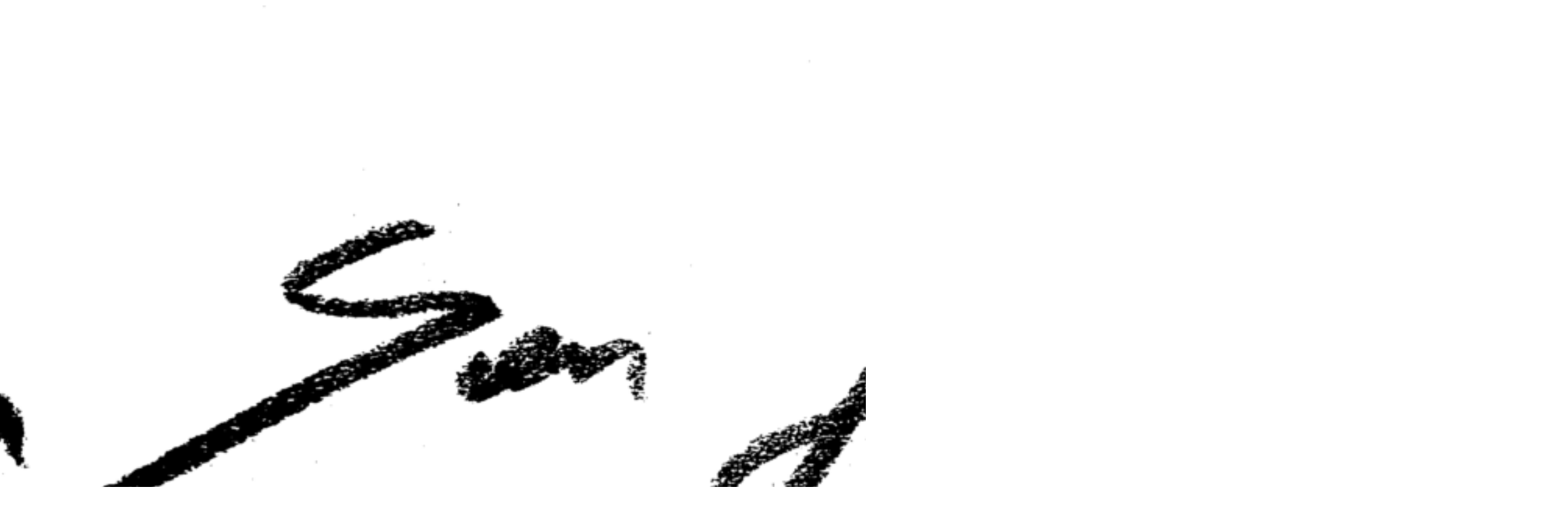

--- FILE ---
content_type: text/html; charset=UTF-8
request_url: https://marianasanjuan.com/irrupcion-de-la-memoria-el-confin/
body_size: 19231
content:
<!doctype html>
<html lang="es">
<head>
<meta charset="UTF-8">
<meta name="viewport" content="width=device-width, initial-scale=1">
<link rel="profile" href="http://gmpg.org/xfn/11">
<link rel="pingback" href="https://marianasanjuan.com/xmlrpc.php">

<title>Irrupción de la memoria, el confín &#8211; Mariana San Juan</title>
<meta name='robots' content='max-image-preview:large' />
<link rel='dns-prefetch' href='//fonts.googleapis.com' />
<link rel="alternate" type="application/rss+xml" title="Mariana San Juan &raquo; Feed" href="https://marianasanjuan.com/feed/" />
<link rel="alternate" type="application/rss+xml" title="Mariana San Juan &raquo; Feed de los comentarios" href="https://marianasanjuan.com/comments/feed/" />
<link rel="alternate" title="oEmbed (JSON)" type="application/json+oembed" href="https://marianasanjuan.com/wp-json/oembed/1.0/embed?url=https%3A%2F%2Fmarianasanjuan.com%2Firrupcion-de-la-memoria-el-confin%2F" />
<link rel="alternate" title="oEmbed (XML)" type="text/xml+oembed" href="https://marianasanjuan.com/wp-json/oembed/1.0/embed?url=https%3A%2F%2Fmarianasanjuan.com%2Firrupcion-de-la-memoria-el-confin%2F&#038;format=xml" />
<style id='wp-img-auto-sizes-contain-inline-css'>
img:is([sizes=auto i],[sizes^="auto," i]){contain-intrinsic-size:3000px 1500px}
/*# sourceURL=wp-img-auto-sizes-contain-inline-css */
</style>
<style id='vp-dynamic-styles-Z23qXhK-inline-css'>
.vp-id-Z23qXhK .vp-portfolio__items {
  --vp-items__gap: 4px;
}

/*# sourceURL=vp-dynamic-styles-Z23qXhK-inline-css */
</style>
<link rel='stylesheet' id='visual-portfolio-css' href='https://marianasanjuan.com/wp-content/plugins/visual-portfolio/build/assets/css/main.css?ver=1762876567' media='all' />
<link rel='stylesheet' id='swiper-css' href='https://marianasanjuan.com/wp-content/plugins/visual-portfolio/assets/vendor/swiper/swiper-bundle.min.css?ver=8.4.7' media='all' />
<link rel='stylesheet' id='visual-portfolio-layout-slider-css' href='https://marianasanjuan.com/wp-content/plugins/visual-portfolio/build/assets/css/layout-slider.css?ver=1762876567' media='all' />
<link rel='stylesheet' id='simplebar-css' href='https://marianasanjuan.com/wp-content/plugins/visual-portfolio/assets/vendor/simplebar/dist/simplebar.min.css?ver=5.3.0' media='all' />
<link rel='stylesheet' id='visual-portfolio-custom-scrollbar-css' href='https://marianasanjuan.com/wp-content/plugins/visual-portfolio/build/assets/css/custom-scrollbar.css?ver=1762876567' media='all' />
<link rel='stylesheet' id='visual-portfolio-lazyload-css' href='https://marianasanjuan.com/wp-content/plugins/visual-portfolio/build/assets/css/lazyload.css?ver=1762876567' media='all' />
<link rel='stylesheet' id='visual-portfolio-pagination-minimal-css' href='https://marianasanjuan.com/wp-content/plugins/visual-portfolio/templates/items-list/pagination/minimal/style.css?ver=1762876567' media='all' />
<link rel='stylesheet' id='visual-portfolio-errors-default-css' href='https://marianasanjuan.com/wp-content/plugins/visual-portfolio/templates/errors/style.css?ver=1762876567' media='all' />
<link rel='stylesheet' id='visual-portfolio-items-style-default-css' href='https://marianasanjuan.com/wp-content/plugins/visual-portfolio/templates/items-list/items-style/style.css?ver=1762876567' media='all' />
<link rel='stylesheet' id='visual-portfolio-notices-default-css' href='https://marianasanjuan.com/wp-content/plugins/visual-portfolio/templates/notices/style.css?ver=1762876567' media='all' />
<style id='wp-emoji-styles-inline-css'>

	img.wp-smiley, img.emoji {
		display: inline !important;
		border: none !important;
		box-shadow: none !important;
		height: 1em !important;
		width: 1em !important;
		margin: 0 0.07em !important;
		vertical-align: -0.1em !important;
		background: none !important;
		padding: 0 !important;
	}
/*# sourceURL=wp-emoji-styles-inline-css */
</style>
<style id='wp-block-library-inline-css'>
:root{--wp-block-synced-color:#7a00df;--wp-block-synced-color--rgb:122,0,223;--wp-bound-block-color:var(--wp-block-synced-color);--wp-editor-canvas-background:#ddd;--wp-admin-theme-color:#007cba;--wp-admin-theme-color--rgb:0,124,186;--wp-admin-theme-color-darker-10:#006ba1;--wp-admin-theme-color-darker-10--rgb:0,107,160.5;--wp-admin-theme-color-darker-20:#005a87;--wp-admin-theme-color-darker-20--rgb:0,90,135;--wp-admin-border-width-focus:2px}@media (min-resolution:192dpi){:root{--wp-admin-border-width-focus:1.5px}}.wp-element-button{cursor:pointer}:root .has-very-light-gray-background-color{background-color:#eee}:root .has-very-dark-gray-background-color{background-color:#313131}:root .has-very-light-gray-color{color:#eee}:root .has-very-dark-gray-color{color:#313131}:root .has-vivid-green-cyan-to-vivid-cyan-blue-gradient-background{background:linear-gradient(135deg,#00d084,#0693e3)}:root .has-purple-crush-gradient-background{background:linear-gradient(135deg,#34e2e4,#4721fb 50%,#ab1dfe)}:root .has-hazy-dawn-gradient-background{background:linear-gradient(135deg,#faaca8,#dad0ec)}:root .has-subdued-olive-gradient-background{background:linear-gradient(135deg,#fafae1,#67a671)}:root .has-atomic-cream-gradient-background{background:linear-gradient(135deg,#fdd79a,#004a59)}:root .has-nightshade-gradient-background{background:linear-gradient(135deg,#330968,#31cdcf)}:root .has-midnight-gradient-background{background:linear-gradient(135deg,#020381,#2874fc)}:root{--wp--preset--font-size--normal:16px;--wp--preset--font-size--huge:42px}.has-regular-font-size{font-size:1em}.has-larger-font-size{font-size:2.625em}.has-normal-font-size{font-size:var(--wp--preset--font-size--normal)}.has-huge-font-size{font-size:var(--wp--preset--font-size--huge)}.has-text-align-center{text-align:center}.has-text-align-left{text-align:left}.has-text-align-right{text-align:right}.has-fit-text{white-space:nowrap!important}#end-resizable-editor-section{display:none}.aligncenter{clear:both}.items-justified-left{justify-content:flex-start}.items-justified-center{justify-content:center}.items-justified-right{justify-content:flex-end}.items-justified-space-between{justify-content:space-between}.screen-reader-text{border:0;clip-path:inset(50%);height:1px;margin:-1px;overflow:hidden;padding:0;position:absolute;width:1px;word-wrap:normal!important}.screen-reader-text:focus{background-color:#ddd;clip-path:none;color:#444;display:block;font-size:1em;height:auto;left:5px;line-height:normal;padding:15px 23px 14px;text-decoration:none;top:5px;width:auto;z-index:100000}html :where(.has-border-color){border-style:solid}html :where([style*=border-top-color]){border-top-style:solid}html :where([style*=border-right-color]){border-right-style:solid}html :where([style*=border-bottom-color]){border-bottom-style:solid}html :where([style*=border-left-color]){border-left-style:solid}html :where([style*=border-width]){border-style:solid}html :where([style*=border-top-width]){border-top-style:solid}html :where([style*=border-right-width]){border-right-style:solid}html :where([style*=border-bottom-width]){border-bottom-style:solid}html :where([style*=border-left-width]){border-left-style:solid}html :where(img[class*=wp-image-]){height:auto;max-width:100%}:where(figure){margin:0 0 1em}html :where(.is-position-sticky){--wp-admin--admin-bar--position-offset:var(--wp-admin--admin-bar--height,0px)}@media screen and (max-width:600px){html :where(.is-position-sticky){--wp-admin--admin-bar--position-offset:0px}}

/*# sourceURL=wp-block-library-inline-css */
</style><style id='wp-block-columns-inline-css'>
.wp-block-columns{box-sizing:border-box;display:flex;flex-wrap:wrap!important}@media (min-width:782px){.wp-block-columns{flex-wrap:nowrap!important}}.wp-block-columns{align-items:normal!important}.wp-block-columns.are-vertically-aligned-top{align-items:flex-start}.wp-block-columns.are-vertically-aligned-center{align-items:center}.wp-block-columns.are-vertically-aligned-bottom{align-items:flex-end}@media (max-width:781px){.wp-block-columns:not(.is-not-stacked-on-mobile)>.wp-block-column{flex-basis:100%!important}}@media (min-width:782px){.wp-block-columns:not(.is-not-stacked-on-mobile)>.wp-block-column{flex-basis:0;flex-grow:1}.wp-block-columns:not(.is-not-stacked-on-mobile)>.wp-block-column[style*=flex-basis]{flex-grow:0}}.wp-block-columns.is-not-stacked-on-mobile{flex-wrap:nowrap!important}.wp-block-columns.is-not-stacked-on-mobile>.wp-block-column{flex-basis:0;flex-grow:1}.wp-block-columns.is-not-stacked-on-mobile>.wp-block-column[style*=flex-basis]{flex-grow:0}:where(.wp-block-columns){margin-bottom:1.75em}:where(.wp-block-columns.has-background){padding:1.25em 2.375em}.wp-block-column{flex-grow:1;min-width:0;overflow-wrap:break-word;word-break:break-word}.wp-block-column.is-vertically-aligned-top{align-self:flex-start}.wp-block-column.is-vertically-aligned-center{align-self:center}.wp-block-column.is-vertically-aligned-bottom{align-self:flex-end}.wp-block-column.is-vertically-aligned-stretch{align-self:stretch}.wp-block-column.is-vertically-aligned-bottom,.wp-block-column.is-vertically-aligned-center,.wp-block-column.is-vertically-aligned-top{width:100%}
/*# sourceURL=https://marianasanjuan.com/wp-includes/blocks/columns/style.min.css */
</style>
<style id='wp-block-paragraph-inline-css'>
.is-small-text{font-size:.875em}.is-regular-text{font-size:1em}.is-large-text{font-size:2.25em}.is-larger-text{font-size:3em}.has-drop-cap:not(:focus):first-letter{float:left;font-size:8.4em;font-style:normal;font-weight:100;line-height:.68;margin:.05em .1em 0 0;text-transform:uppercase}body.rtl .has-drop-cap:not(:focus):first-letter{float:none;margin-left:.1em}p.has-drop-cap.has-background{overflow:hidden}:root :where(p.has-background){padding:1.25em 2.375em}:where(p.has-text-color:not(.has-link-color)) a{color:inherit}p.has-text-align-left[style*="writing-mode:vertical-lr"],p.has-text-align-right[style*="writing-mode:vertical-rl"]{rotate:180deg}
/*# sourceURL=https://marianasanjuan.com/wp-includes/blocks/paragraph/style.min.css */
</style>
<style id='wp-block-spacer-inline-css'>
.wp-block-spacer{clear:both}
/*# sourceURL=https://marianasanjuan.com/wp-includes/blocks/spacer/style.min.css */
</style>
<style id='global-styles-inline-css'>
:root{--wp--preset--aspect-ratio--square: 1;--wp--preset--aspect-ratio--4-3: 4/3;--wp--preset--aspect-ratio--3-4: 3/4;--wp--preset--aspect-ratio--3-2: 3/2;--wp--preset--aspect-ratio--2-3: 2/3;--wp--preset--aspect-ratio--16-9: 16/9;--wp--preset--aspect-ratio--9-16: 9/16;--wp--preset--color--black: #000000;--wp--preset--color--cyan-bluish-gray: #abb8c3;--wp--preset--color--white: #ffffff;--wp--preset--color--pale-pink: #f78da7;--wp--preset--color--vivid-red: #cf2e2e;--wp--preset--color--luminous-vivid-orange: #ff6900;--wp--preset--color--luminous-vivid-amber: #fcb900;--wp--preset--color--light-green-cyan: #7bdcb5;--wp--preset--color--vivid-green-cyan: #00d084;--wp--preset--color--pale-cyan-blue: #8ed1fc;--wp--preset--color--vivid-cyan-blue: #0693e3;--wp--preset--color--vivid-purple: #9b51e0;--wp--preset--gradient--vivid-cyan-blue-to-vivid-purple: linear-gradient(135deg,rgb(6,147,227) 0%,rgb(155,81,224) 100%);--wp--preset--gradient--light-green-cyan-to-vivid-green-cyan: linear-gradient(135deg,rgb(122,220,180) 0%,rgb(0,208,130) 100%);--wp--preset--gradient--luminous-vivid-amber-to-luminous-vivid-orange: linear-gradient(135deg,rgb(252,185,0) 0%,rgb(255,105,0) 100%);--wp--preset--gradient--luminous-vivid-orange-to-vivid-red: linear-gradient(135deg,rgb(255,105,0) 0%,rgb(207,46,46) 100%);--wp--preset--gradient--very-light-gray-to-cyan-bluish-gray: linear-gradient(135deg,rgb(238,238,238) 0%,rgb(169,184,195) 100%);--wp--preset--gradient--cool-to-warm-spectrum: linear-gradient(135deg,rgb(74,234,220) 0%,rgb(151,120,209) 20%,rgb(207,42,186) 40%,rgb(238,44,130) 60%,rgb(251,105,98) 80%,rgb(254,248,76) 100%);--wp--preset--gradient--blush-light-purple: linear-gradient(135deg,rgb(255,206,236) 0%,rgb(152,150,240) 100%);--wp--preset--gradient--blush-bordeaux: linear-gradient(135deg,rgb(254,205,165) 0%,rgb(254,45,45) 50%,rgb(107,0,62) 100%);--wp--preset--gradient--luminous-dusk: linear-gradient(135deg,rgb(255,203,112) 0%,rgb(199,81,192) 50%,rgb(65,88,208) 100%);--wp--preset--gradient--pale-ocean: linear-gradient(135deg,rgb(255,245,203) 0%,rgb(182,227,212) 50%,rgb(51,167,181) 100%);--wp--preset--gradient--electric-grass: linear-gradient(135deg,rgb(202,248,128) 0%,rgb(113,206,126) 100%);--wp--preset--gradient--midnight: linear-gradient(135deg,rgb(2,3,129) 0%,rgb(40,116,252) 100%);--wp--preset--font-size--small: 14px;--wp--preset--font-size--medium: 23px;--wp--preset--font-size--large: 26px;--wp--preset--font-size--x-large: 42px;--wp--preset--font-size--normal: 16px;--wp--preset--font-size--huge: 37px;--wp--preset--spacing--20: 0.44rem;--wp--preset--spacing--30: 0.67rem;--wp--preset--spacing--40: 1rem;--wp--preset--spacing--50: 1.5rem;--wp--preset--spacing--60: 2.25rem;--wp--preset--spacing--70: 3.38rem;--wp--preset--spacing--80: 5.06rem;--wp--preset--shadow--natural: 6px 6px 9px rgba(0, 0, 0, 0.2);--wp--preset--shadow--deep: 12px 12px 50px rgba(0, 0, 0, 0.4);--wp--preset--shadow--sharp: 6px 6px 0px rgba(0, 0, 0, 0.2);--wp--preset--shadow--outlined: 6px 6px 0px -3px rgb(255, 255, 255), 6px 6px rgb(0, 0, 0);--wp--preset--shadow--crisp: 6px 6px 0px rgb(0, 0, 0);}:root :where(.is-layout-flow) > :first-child{margin-block-start: 0;}:root :where(.is-layout-flow) > :last-child{margin-block-end: 0;}:root :where(.is-layout-flow) > *{margin-block-start: 24px;margin-block-end: 0;}:root :where(.is-layout-constrained) > :first-child{margin-block-start: 0;}:root :where(.is-layout-constrained) > :last-child{margin-block-end: 0;}:root :where(.is-layout-constrained) > *{margin-block-start: 24px;margin-block-end: 0;}:root :where(.is-layout-flex){gap: 24px;}:root :where(.is-layout-grid){gap: 24px;}body .is-layout-flex{display: flex;}.is-layout-flex{flex-wrap: wrap;align-items: center;}.is-layout-flex > :is(*, div){margin: 0;}body .is-layout-grid{display: grid;}.is-layout-grid > :is(*, div){margin: 0;}.has-black-color{color: var(--wp--preset--color--black) !important;}.has-cyan-bluish-gray-color{color: var(--wp--preset--color--cyan-bluish-gray) !important;}.has-white-color{color: var(--wp--preset--color--white) !important;}.has-pale-pink-color{color: var(--wp--preset--color--pale-pink) !important;}.has-vivid-red-color{color: var(--wp--preset--color--vivid-red) !important;}.has-luminous-vivid-orange-color{color: var(--wp--preset--color--luminous-vivid-orange) !important;}.has-luminous-vivid-amber-color{color: var(--wp--preset--color--luminous-vivid-amber) !important;}.has-light-green-cyan-color{color: var(--wp--preset--color--light-green-cyan) !important;}.has-vivid-green-cyan-color{color: var(--wp--preset--color--vivid-green-cyan) !important;}.has-pale-cyan-blue-color{color: var(--wp--preset--color--pale-cyan-blue) !important;}.has-vivid-cyan-blue-color{color: var(--wp--preset--color--vivid-cyan-blue) !important;}.has-vivid-purple-color{color: var(--wp--preset--color--vivid-purple) !important;}.has-black-background-color{background-color: var(--wp--preset--color--black) !important;}.has-cyan-bluish-gray-background-color{background-color: var(--wp--preset--color--cyan-bluish-gray) !important;}.has-white-background-color{background-color: var(--wp--preset--color--white) !important;}.has-pale-pink-background-color{background-color: var(--wp--preset--color--pale-pink) !important;}.has-vivid-red-background-color{background-color: var(--wp--preset--color--vivid-red) !important;}.has-luminous-vivid-orange-background-color{background-color: var(--wp--preset--color--luminous-vivid-orange) !important;}.has-luminous-vivid-amber-background-color{background-color: var(--wp--preset--color--luminous-vivid-amber) !important;}.has-light-green-cyan-background-color{background-color: var(--wp--preset--color--light-green-cyan) !important;}.has-vivid-green-cyan-background-color{background-color: var(--wp--preset--color--vivid-green-cyan) !important;}.has-pale-cyan-blue-background-color{background-color: var(--wp--preset--color--pale-cyan-blue) !important;}.has-vivid-cyan-blue-background-color{background-color: var(--wp--preset--color--vivid-cyan-blue) !important;}.has-vivid-purple-background-color{background-color: var(--wp--preset--color--vivid-purple) !important;}.has-black-border-color{border-color: var(--wp--preset--color--black) !important;}.has-cyan-bluish-gray-border-color{border-color: var(--wp--preset--color--cyan-bluish-gray) !important;}.has-white-border-color{border-color: var(--wp--preset--color--white) !important;}.has-pale-pink-border-color{border-color: var(--wp--preset--color--pale-pink) !important;}.has-vivid-red-border-color{border-color: var(--wp--preset--color--vivid-red) !important;}.has-luminous-vivid-orange-border-color{border-color: var(--wp--preset--color--luminous-vivid-orange) !important;}.has-luminous-vivid-amber-border-color{border-color: var(--wp--preset--color--luminous-vivid-amber) !important;}.has-light-green-cyan-border-color{border-color: var(--wp--preset--color--light-green-cyan) !important;}.has-vivid-green-cyan-border-color{border-color: var(--wp--preset--color--vivid-green-cyan) !important;}.has-pale-cyan-blue-border-color{border-color: var(--wp--preset--color--pale-cyan-blue) !important;}.has-vivid-cyan-blue-border-color{border-color: var(--wp--preset--color--vivid-cyan-blue) !important;}.has-vivid-purple-border-color{border-color: var(--wp--preset--color--vivid-purple) !important;}.has-vivid-cyan-blue-to-vivid-purple-gradient-background{background: var(--wp--preset--gradient--vivid-cyan-blue-to-vivid-purple) !important;}.has-light-green-cyan-to-vivid-green-cyan-gradient-background{background: var(--wp--preset--gradient--light-green-cyan-to-vivid-green-cyan) !important;}.has-luminous-vivid-amber-to-luminous-vivid-orange-gradient-background{background: var(--wp--preset--gradient--luminous-vivid-amber-to-luminous-vivid-orange) !important;}.has-luminous-vivid-orange-to-vivid-red-gradient-background{background: var(--wp--preset--gradient--luminous-vivid-orange-to-vivid-red) !important;}.has-very-light-gray-to-cyan-bluish-gray-gradient-background{background: var(--wp--preset--gradient--very-light-gray-to-cyan-bluish-gray) !important;}.has-cool-to-warm-spectrum-gradient-background{background: var(--wp--preset--gradient--cool-to-warm-spectrum) !important;}.has-blush-light-purple-gradient-background{background: var(--wp--preset--gradient--blush-light-purple) !important;}.has-blush-bordeaux-gradient-background{background: var(--wp--preset--gradient--blush-bordeaux) !important;}.has-luminous-dusk-gradient-background{background: var(--wp--preset--gradient--luminous-dusk) !important;}.has-pale-ocean-gradient-background{background: var(--wp--preset--gradient--pale-ocean) !important;}.has-electric-grass-gradient-background{background: var(--wp--preset--gradient--electric-grass) !important;}.has-midnight-gradient-background{background: var(--wp--preset--gradient--midnight) !important;}.has-small-font-size{font-size: var(--wp--preset--font-size--small) !important;}.has-medium-font-size{font-size: var(--wp--preset--font-size--medium) !important;}.has-large-font-size{font-size: var(--wp--preset--font-size--large) !important;}.has-x-large-font-size{font-size: var(--wp--preset--font-size--x-large) !important;}
/*# sourceURL=global-styles-inline-css */
</style>
<style id='core-block-supports-inline-css'>
.wp-container-core-columns-is-layout-28f84493{flex-wrap:nowrap;}
/*# sourceURL=core-block-supports-inline-css */
</style>

<style id='classic-theme-styles-inline-css'>
/*! This file is auto-generated */
.wp-block-button__link{color:#fff;background-color:#32373c;border-radius:9999px;box-shadow:none;text-decoration:none;padding:calc(.667em + 2px) calc(1.333em + 2px);font-size:1.125em}.wp-block-file__button{background:#32373c;color:#fff;text-decoration:none}
/*# sourceURL=/wp-includes/css/classic-themes.min.css */
</style>
<link rel='stylesheet' id='storefront-gutenberg-blocks-css' href='https://marianasanjuan.com/wp-content/themes/storefront/assets/css/base/gutenberg-blocks.css?ver=4.6.2' media='all' />
<style id='storefront-gutenberg-blocks-inline-css'>

				.wp-block-button__link:not(.has-text-color) {
					color: #eeeeee;
				}

				.wp-block-button__link:not(.has-text-color):hover,
				.wp-block-button__link:not(.has-text-color):focus,
				.wp-block-button__link:not(.has-text-color):active {
					color: #eeeeee;
				}

				.wp-block-button__link:not(.has-background) {
					background-color: #416378;
				}

				.wp-block-button__link:not(.has-background):hover,
				.wp-block-button__link:not(.has-background):focus,
				.wp-block-button__link:not(.has-background):active {
					border-color: #284a5f;
					background-color: #284a5f;
				}

				.wc-block-grid__products .wc-block-grid__product .wp-block-button__link {
					background-color: #416378;
					border-color: #416378;
					color: #eeeeee;
				}

				.wp-block-quote footer,
				.wp-block-quote cite,
				.wp-block-quote__citation {
					color: #323130;
				}

				.wp-block-pullquote cite,
				.wp-block-pullquote footer,
				.wp-block-pullquote__citation {
					color: #323130;
				}

				.wp-block-image figcaption {
					color: #323130;
				}

				.wp-block-separator.is-style-dots::before {
					color: #416378;
				}

				.wp-block-file a.wp-block-file__button {
					color: #eeeeee;
					background-color: #416378;
					border-color: #416378;
				}

				.wp-block-file a.wp-block-file__button:hover,
				.wp-block-file a.wp-block-file__button:focus,
				.wp-block-file a.wp-block-file__button:active {
					color: #eeeeee;
					background-color: #284a5f;
				}

				.wp-block-code,
				.wp-block-preformatted pre {
					color: #323130;
				}

				.wp-block-table:not( .has-background ):not( .is-style-stripes ) tbody tr:nth-child(2n) td {
					background-color: #fdfdfd;
				}

				.wp-block-cover .wp-block-cover__inner-container h1:not(.has-text-color),
				.wp-block-cover .wp-block-cover__inner-container h2:not(.has-text-color),
				.wp-block-cover .wp-block-cover__inner-container h3:not(.has-text-color),
				.wp-block-cover .wp-block-cover__inner-container h4:not(.has-text-color),
				.wp-block-cover .wp-block-cover__inner-container h5:not(.has-text-color),
				.wp-block-cover .wp-block-cover__inner-container h6:not(.has-text-color) {
					color: #416378;
				}

				div.wc-block-components-price-slider__range-input-progress,
				.rtl .wc-block-components-price-slider__range-input-progress {
					--range-color: #416378;
				}

				/* Target only IE11 */
				@media all and (-ms-high-contrast: none), (-ms-high-contrast: active) {
					.wc-block-components-price-slider__range-input-progress {
						background: #416378;
					}
				}

				.wc-block-components-button:not(.is-link) {
					background-color: #333333;
					color: #ffffff;
				}

				.wc-block-components-button:not(.is-link):hover,
				.wc-block-components-button:not(.is-link):focus,
				.wc-block-components-button:not(.is-link):active {
					background-color: #1a1a1a;
					color: #ffffff;
				}

				.wc-block-components-button:not(.is-link):disabled {
					background-color: #333333;
					color: #ffffff;
				}

				.wc-block-cart__submit-container {
					background-color: #ffffff;
				}

				.wc-block-cart__submit-container::before {
					color: rgba(220,220,220,0.5);
				}

				.wc-block-components-order-summary-item__quantity {
					background-color: #ffffff;
					border-color: #323130;
					box-shadow: 0 0 0 2px #ffffff;
					color: #323130;
				}
			
/*# sourceURL=storefront-gutenberg-blocks-inline-css */
</style>
<link rel='stylesheet' id='pgc-simply-gallery-plugin-lightbox-style-css' href='https://marianasanjuan.com/wp-content/plugins/simply-gallery-block/plugins/pgc_sgb_lightbox.min.style.css?ver=3.3.2' media='all' />
<link rel='stylesheet' id='menu-image-css' href='https://marianasanjuan.com/wp-content/plugins/menu-image/includes/css/menu-image.css?ver=3.13' media='all' />
<link rel='stylesheet' id='dashicons-css' href='https://marianasanjuan.com/wp-includes/css/dashicons.min.css?ver=6.9' media='all' />
<link rel='stylesheet' id='contact-form-7-css' href='https://marianasanjuan.com/wp-content/plugins/contact-form-7/includes/css/styles.css?ver=6.1.4' media='all' />
<link rel='stylesheet' id='foobox-free-min-css' href='https://marianasanjuan.com/wp-content/plugins/foobox-image-lightbox/free/css/foobox.free.min.css?ver=2.7.35' media='all' />
<link rel='stylesheet' id='storefront-style-css' href='https://marianasanjuan.com/wp-content/themes/storefront/style.css?ver=4.6.2' media='all' />
<style id='storefront-style-inline-css'>

			.main-navigation ul li a,
			.site-title a,
			ul.menu li a,
			.site-branding h1 a,
			button.menu-toggle,
			button.menu-toggle:hover,
			.handheld-navigation .dropdown-toggle {
				color: #416378;
			}

			button.menu-toggle,
			button.menu-toggle:hover {
				border-color: #416378;
			}

			.main-navigation ul li a:hover,
			.main-navigation ul li:hover > a,
			.site-title a:hover,
			.site-header ul.menu li.current-menu-item > a {
				color: #82a4b9;
			}

			table:not( .has-background ) th {
				background-color: #f8f8f8;
			}

			table:not( .has-background ) tbody td {
				background-color: #fdfdfd;
			}

			table:not( .has-background ) tbody tr:nth-child(2n) td,
			fieldset,
			fieldset legend {
				background-color: #fbfbfb;
			}

			.site-header,
			.secondary-navigation ul ul,
			.main-navigation ul.menu > li.menu-item-has-children:after,
			.secondary-navigation ul.menu ul,
			.storefront-handheld-footer-bar,
			.storefront-handheld-footer-bar ul li > a,
			.storefront-handheld-footer-bar ul li.search .site-search,
			button.menu-toggle,
			button.menu-toggle:hover {
				background-color: #ffffff;
			}

			p.site-description,
			.site-header,
			.storefront-handheld-footer-bar {
				color: #323130;
			}

			button.menu-toggle:after,
			button.menu-toggle:before,
			button.menu-toggle span:before {
				background-color: #416378;
			}

			h1, h2, h3, h4, h5, h6, .wc-block-grid__product-title {
				color: #416378;
			}

			.widget h1 {
				border-bottom-color: #416378;
			}

			body,
			.secondary-navigation a {
				color: #323130;
			}

			.widget-area .widget a,
			.hentry .entry-header .posted-on a,
			.hentry .entry-header .post-author a,
			.hentry .entry-header .post-comments a,
			.hentry .entry-header .byline a {
				color: #373635;
			}

			a {
				color: #416378;
			}

			a:focus,
			button:focus,
			.button.alt:focus,
			input:focus,
			textarea:focus,
			input[type="button"]:focus,
			input[type="reset"]:focus,
			input[type="submit"]:focus,
			input[type="email"]:focus,
			input[type="tel"]:focus,
			input[type="url"]:focus,
			input[type="password"]:focus,
			input[type="search"]:focus {
				outline-color: #416378;
			}

			button, input[type="button"], input[type="reset"], input[type="submit"], .button, .widget a.button {
				background-color: #416378;
				border-color: #416378;
				color: #eeeeee;
			}

			button:hover, input[type="button"]:hover, input[type="reset"]:hover, input[type="submit"]:hover, .button:hover, .widget a.button:hover {
				background-color: #284a5f;
				border-color: #284a5f;
				color: #eeeeee;
			}

			button.alt, input[type="button"].alt, input[type="reset"].alt, input[type="submit"].alt, .button.alt, .widget-area .widget a.button.alt {
				background-color: #333333;
				border-color: #333333;
				color: #ffffff;
			}

			button.alt:hover, input[type="button"].alt:hover, input[type="reset"].alt:hover, input[type="submit"].alt:hover, .button.alt:hover, .widget-area .widget a.button.alt:hover {
				background-color: #1a1a1a;
				border-color: #1a1a1a;
				color: #ffffff;
			}

			.pagination .page-numbers li .page-numbers.current {
				background-color: #e6e6e6;
				color: #282726;
			}

			#comments .comment-list .comment-content .comment-text {
				background-color: #f8f8f8;
			}

			.site-footer {
				background-color: #f0f0f0;
				color: #6d6d6d;
			}

			.site-footer a:not(.button):not(.components-button) {
				color: #333333;
			}

			.site-footer .storefront-handheld-footer-bar a:not(.button):not(.components-button) {
				color: #416378;
			}

			.site-footer h1, .site-footer h2, .site-footer h3, .site-footer h4, .site-footer h5, .site-footer h6, .site-footer .widget .widget-title, .site-footer .widget .widgettitle {
				color: #333333;
			}

			.page-template-template-homepage.has-post-thumbnail .type-page.has-post-thumbnail .entry-title {
				color: #416378;
			}

			.page-template-template-homepage.has-post-thumbnail .type-page.has-post-thumbnail .entry-content {
				color: #323130;
			}

			@media screen and ( min-width: 768px ) {
				.secondary-navigation ul.menu a:hover {
					color: #4b4a49;
				}

				.secondary-navigation ul.menu a {
					color: #323130;
				}

				.main-navigation ul.menu ul.sub-menu,
				.main-navigation ul.nav-menu ul.children {
					background-color: #f0f0f0;
				}

				.site-header {
					border-bottom-color: #f0f0f0;
				}
			}
/*# sourceURL=storefront-style-inline-css */
</style>
<link rel='stylesheet' id='storefront-icons-css' href='https://marianasanjuan.com/wp-content/themes/storefront/assets/css/base/icons.css?ver=4.6.2' media='all' />
<link rel='stylesheet' id='storefront-fonts-css' href='https://fonts.googleapis.com/css?family=Source+Sans+Pro%3A400%2C300%2C300italic%2C400italic%2C600%2C700%2C900&#038;subset=latin%2Clatin-ext&#038;ver=4.6.2' media='all' />
<script src="https://marianasanjuan.com/wp-includes/js/jquery/jquery.min.js?ver=3.7.1" id="jquery-core-js"></script>
<script src="https://marianasanjuan.com/wp-includes/js/jquery/jquery-migrate.min.js?ver=3.4.1" id="jquery-migrate-js"></script>
<script id="foobox-free-min-js-before">
/* Run FooBox FREE (v2.7.35) */
var FOOBOX = window.FOOBOX = {
	ready: true,
	disableOthers: false,
	o: {wordpress: { enabled: true }, countMessage:'image %index of %total', captions: { dataTitle: ["captionTitle","title"], dataDesc: ["captionDesc","description"] }, rel: '', excludes:'.fbx-link,.nofoobox,.nolightbox,a[href*="pinterest.com/pin/create/button/"]', affiliate : { enabled: false }},
	selectors: [
		".gallery", ".wp-block-gallery", ".wp-caption", ".wp-block-image", "a:has(img[class*=wp-image-])", ".foobox"
	],
	pre: function( $ ){
		// Custom JavaScript (Pre)
		
	},
	post: function( $ ){
		// Custom JavaScript (Post)
		
		// Custom Captions Code
		
	},
	custom: function( $ ){
		// Custom Extra JS
		
	}
};
//# sourceURL=foobox-free-min-js-before
</script>
<script src="https://marianasanjuan.com/wp-content/plugins/foobox-image-lightbox/free/js/foobox.free.min.js?ver=2.7.35" id="foobox-free-min-js"></script>
<link rel="https://api.w.org/" href="https://marianasanjuan.com/wp-json/" /><link rel="alternate" title="JSON" type="application/json" href="https://marianasanjuan.com/wp-json/wp/v2/posts/1867" /><link rel="EditURI" type="application/rsd+xml" title="RSD" href="https://marianasanjuan.com/xmlrpc.php?rsd" />
<meta name="generator" content="WordPress 6.9" />
<link rel="canonical" href="https://marianasanjuan.com/irrupcion-de-la-memoria-el-confin/" />
<link rel='shortlink' href='https://marianasanjuan.com/?p=1867' />
<noscript><style>.simply-gallery-amp{ display: block !important; }</style></noscript><noscript><style>.sgb-preloader{ display: none !important; }</style></noscript><script type='text/javascript'>
/* <![CDATA[ */
var VPData = {"version":"3.4.1","pro":false,"__":{"couldnt_retrieve_vp":"No se pudo recuperar el ID de Visual Portfolio.","pswp_close":"Cerrar (Esc)","pswp_share":"Compartir","pswp_fs":"Alternar pantalla completa","pswp_zoom":"Acercar\/alejar","pswp_prev":"Anterior (flecha izquierda)","pswp_next":"Siguiente (flecha derecha)","pswp_share_fb":"Compartir en Facebook","pswp_share_tw":"Tuitear","pswp_share_x":"X","pswp_share_pin":"Pinear","pswp_download":"Descargar","fancybox_close":"Cerrar","fancybox_next":"Siguiente","fancybox_prev":"Anterior","fancybox_error":"El contenido solicitado no se puede cargar. <br \/>Vuelva a intentarlo m\u00e1s tarde.","fancybox_play_start":"Empezar la presentaci\u00f3n de diapositivas","fancybox_play_stop":"Pausar presentaci\u00f3n de diapositivas","fancybox_full_screen":"Pantalla completa","fancybox_thumbs":"Miniaturas","fancybox_download":"Descargar","fancybox_share":"Compartir","fancybox_zoom":"Acercar"},"settingsPopupGallery":{"enable_on_wordpress_images":false,"vendor":"fancybox","deep_linking":false,"deep_linking_url_to_share_images":false,"show_arrows":true,"show_counter":true,"show_zoom_button":true,"show_fullscreen_button":true,"show_share_button":true,"show_close_button":true,"show_thumbs":true,"show_download_button":false,"show_slideshow":false,"click_to_zoom":true,"restore_focus":true},"screenSizes":[320,576,768,992,1200]};
/* ]]> */
</script>
		<noscript>
			<style type="text/css">
				.vp-portfolio__preloader-wrap{display:none}.vp-portfolio__filter-wrap,.vp-portfolio__items-wrap,.vp-portfolio__pagination-wrap,.vp-portfolio__sort-wrap{opacity:1;visibility:visible}.vp-portfolio__item .vp-portfolio__item-img noscript+img,.vp-portfolio__thumbnails-wrap{display:none}
			</style>
		</noscript>
				<style type="text/css">
			/* If html does not have either class, do not show lazy loaded images. */
			html:not(.vp-lazyload-enabled):not(.js) .vp-lazyload {
				display: none;
			}
		</style>
		<script>
			document.documentElement.classList.add(
				'vp-lazyload-enabled'
			);
		</script>
				<script>
			(function(){
				// Check if fallback is not necessary.
				if ( CSS.supports('selector(:has(div))') ) {
					return;
				}

				var linkTag = document.createElement("link");
				linkTag.setAttribute('rel', 'stylesheet');
				linkTag.setAttribute('href', 'https://marianasanjuan.com/wp-content/plugins/visual-portfolio/build/assets/css/lazyload-fallback.css?ver=3.4.1');
				document.head.appendChild(linkTag);

				var scriptTag = document.createElement("script");
				scriptTag.setAttribute('src', 'https://marianasanjuan.com/wp-content/plugins/visual-portfolio/build/assets/js/lazyload-fallback.js?ver=3.4.1');
				document.head.appendChild(scriptTag);
			}());
		</script>
		<style id="uagb-style-conditional-extension">@media (min-width: 1025px){body .uag-hide-desktop.uagb-google-map__wrap,body .uag-hide-desktop{display:none !important}}@media (min-width: 768px) and (max-width: 1024px){body .uag-hide-tab.uagb-google-map__wrap,body .uag-hide-tab{display:none !important}}@media (max-width: 767px){body .uag-hide-mob.uagb-google-map__wrap,body .uag-hide-mob{display:none !important}}</style><link rel="icon" href="https://marianasanjuan.com/wp-content/uploads/2023/01/cropped-logoMSJ-32x32.png" sizes="32x32" />
<link rel="icon" href="https://marianasanjuan.com/wp-content/uploads/2023/01/cropped-logoMSJ-192x192.png" sizes="192x192" />
<link rel="apple-touch-icon" href="https://marianasanjuan.com/wp-content/uploads/2023/01/cropped-logoMSJ-180x180.png" />
<meta name="msapplication-TileImage" content="https://marianasanjuan.com/wp-content/uploads/2023/01/cropped-logoMSJ-270x270.png" />
		<style id="wp-custom-css">
			/*Colores*/
#a9a53416_lightbox h3{
	color: white;
}

.pgc-rev-lb-b-bg{
background-color: rgba(255,255, 255) !important;
}

.pgc-rev-lb-b-caption-current, .pgc-rev-lb-b-caption-delimiter, .pgc-rev-lb-b-caption-all{
color: black !important;	
}

.pgc-rev-item-menu-button{
	fill: black !important;
}

/*Vínculos*/
.hentry .entry-content a{
	text-decoration: none;
}

.hentry .entry-content a:hover{
	text-decoration: underline;
}


#menu-menu_principal a:hover{
	text-decoration: underline;
}

/*Menú*/
@media(min-width: 991px){
	#masthead{
		display:flex;
		justify-content: center;
	}
	
	#site-navigation{
		margin-right: 15rem;
	}
}

/*HOME | Carrusel*/
.storefront-align-wide.page-template-template-fullwidth-php .hentry .entry-content .alignfull, .storefront-align-wide.storefront-full-width-content .hentry .entry-content .alignfull{
	margin: 0;
	padding: 0;
}

.wp-block-uagb-container.uagb-is-root-container.alignfull.uagb-block-dca5dff7 > .uagb-container-inner-blocks-wrap{
	padding-top: 3rem;
	padding-bottom: 3rem;
}

/*OBRA*/
.site-main nav.navigation .nav-previous{
	float: right;
	text-align: right;
}
.site-main nav.navigation .nav-previous a::before{
	    content: "";
}

.site-main nav.navigation .nav-previous a::after{
	    content: " →";
}

.site-main nav.navigation .nav-next{
	float: left;
	text-align: left;
}

.site-main nav.navigation .nav-next a::before{
	    content: "← ";
}

.site-main nav.navigation .nav-next a::after{
	    content: "";
}

}
.nav-next a:hover, .nav-previous a:hover{
	text-decoration: underline;
}

/*OBRA INDIVIDUAL*/
.hentry .wp-post-image{
	display:none;}
	
/*OBRA detalle*/
	.pgc-rev-lb-b-item-title{
	font-family: "Source Sans Pro";
}
.pgc-rev-lb-b-item-title h3{
	font-size: 18px;
	color: #232323 !important;
	font-weight: 400; 
}
.pgc-rev-lb-b-item-title p{
	font-size: 14px; 
		color: #232323;
	font-weight: 400;
}

.pgc-rev-lb-b-view .pgc-rev-lb-b-header.pgc-rev-lb-b-touch-device, .pgc-rev-lb-b-view .pgc-rev-lb-b-header{
	justify-content: space-between !important;
}

.pgc-rev-lb-b-view h3{
	line-height: 1 !important;
}

.pgc-rev-lb-b-view .pgc-rev-lb-b-free-space{
	display: none;
}

@media (max-width: 991px){
	.pgc-rev-lb-b-item-title{
	padding: 0 !important;	
	}
}

@media (min-width: 570px){
.pgc-rev-slider-page-view .pgc-rev-slider-page-inner img.onLoad{
	max-height: 737px;
	width: auto !important;
	padding: 
		40px!important;
	left: 50% !important;
	top:50% !important;
	transform: translate(-50%, -50%);
}
}


/*EXPO*/
.entry-header span{
	display: none;
}

h3, .gamma{
		font-size: 1.3rem !important;
}

.wp-container-5 .vp-portfolio{
 width: 700px;
	margin: auto;
}

@media(max-width: 991px){
	.wp-container-5 .vp-portfolio{
 width: auto;
}
}

@media (min-width: 66.4989378333em){
.storefront-align-wide.page-template-template-fullwidth-php .hentry .entry-content .alignwide, .storefront-align-wide.storefront-full-width-content .hentry .entry-content .alignwide {
    margin-left: 0;
		margin-right: 0; 
	}
}

/*EXPO Irrupcion*/
.pirru{
	margin: 0 0 10px 0;
}

/*BACKSTAGE*/
@media(min-width: 570px){
.iluLib{
	padding: 25px;
}

.viDibu video{
	max-height: 580px;
}
	.hentry .entry-content .wp-block-video, .editor-styles-wrapper .wp-block-video{
		margin: 0;
	}
}

/*Footer*/
footer p{
	font-size: 1.5rem;
}
footer span{
	display: block;
	margin-bottom: 0.4rem;
}

footer i{
	margin-right: 0.6rem;
}

/*CONTACTO*/
#wpcf7-f100-p23-o1 input{
	width: 100%;
}		</style>
		</head>

<body class="wp-singular post-template-default single single-post postid-1867 single-format-standard wp-custom-logo wp-embed-responsive wp-theme-storefront metaslider-plugin no-wc-breadcrumb storefront-full-width-content storefront-align-wide right-sidebar">



<div id="page" class="hfeed site">
	
	<header id="masthead" class="site-header" role="banner" style="">

		<div class="col-full">		<a class="skip-link screen-reader-text" href="#site-navigation">Ir a la navegación</a>
		<a class="skip-link screen-reader-text" href="#content">Ir al contenido</a>
				<div class="site-branding">
			<a href="https://marianasanjuan.com/" class="custom-logo-link" rel="home"><img width="2952" height="1136" src="https://marianasanjuan.com/wp-content/uploads/2023/01/logoMSJ.png" class="custom-logo" alt="Mariana San Juan" decoding="async" fetchpriority="high" srcset="https://marianasanjuan.com/wp-content/uploads/2023/01/logoMSJ.png 2952w, https://marianasanjuan.com/wp-content/uploads/2023/01/logoMSJ-300x115.png 300w, https://marianasanjuan.com/wp-content/uploads/2023/01/logoMSJ-1024x394.png 1024w, https://marianasanjuan.com/wp-content/uploads/2023/01/logoMSJ-768x296.png 768w, https://marianasanjuan.com/wp-content/uploads/2023/01/logoMSJ-1536x591.png 1536w, https://marianasanjuan.com/wp-content/uploads/2023/01/logoMSJ-2048x788.png 2048w, https://marianasanjuan.com/wp-content/uploads/2023/01/logoMSJ-500x192.png 500w, https://marianasanjuan.com/wp-content/uploads/2023/01/logoMSJ-800x308.png 800w, https://marianasanjuan.com/wp-content/uploads/2023/01/logoMSJ-1280x493.png 1280w, https://marianasanjuan.com/wp-content/uploads/2023/01/logoMSJ-1920x739.png 1920w, https://marianasanjuan.com/wp-content/uploads/2023/01/logoMSJ-24x9.png 24w, https://marianasanjuan.com/wp-content/uploads/2023/01/logoMSJ-36x14.png 36w, https://marianasanjuan.com/wp-content/uploads/2023/01/logoMSJ-48x18.png 48w" sizes="(max-width: 2952px) 100vw, 2952px" /></a>		</div>
		</div><div class="storefront-primary-navigation"><div class="col-full">		<nav id="site-navigation" class="main-navigation" role="navigation" aria-label="Navegación principal">
		<button id="site-navigation-menu-toggle" class="menu-toggle" aria-controls="site-navigation" aria-expanded="false"><span>Menú</span></button>
			<div class="primary-navigation"><ul id="menu-menu_principal" class="menu"><li id="menu-item-1099" class="menu-item menu-item-type-post_type menu-item-object-page menu-item-home menu-item-1099"><a href="https://marianasanjuan.com/">Inicio</a></li>
<li id="menu-item-1894" class="menu-item menu-item-type-post_type menu-item-object-page menu-item-has-children menu-item-1894"><a href="https://marianasanjuan.com/portfolio/">Obras</a>
<ul class="sub-menu">
	<li id="menu-item-2312" class="menu-item menu-item-type-post_type menu-item-object-portfolio menu-item-2312"><a href="https://marianasanjuan.com/portfolio/si-el-desierto-hiciera-versos/">Si el desierto hiciera versos</a></li>
	<li id="menu-item-2192" class="menu-item menu-item-type-post_type menu-item-object-portfolio menu-item-2192"><a href="https://marianasanjuan.com/portfolio/lo-que-no-fue/">Lo que no fue</a></li>
	<li id="menu-item-2193" class="menu-item menu-item-type-post_type menu-item-object-portfolio menu-item-2193"><a href="https://marianasanjuan.com/portfolio/coordenadas-de-un-espacio-que-se-aleja/">Coordenadas de un espacio que se aleja</a></li>
	<li id="menu-item-2194" class="menu-item menu-item-type-post_type menu-item-object-portfolio menu-item-2194"><a href="https://marianasanjuan.com/portfolio/linaje/">Linaje</a></li>
	<li id="menu-item-2195" class="menu-item menu-item-type-post_type menu-item-object-portfolio menu-item-2195"><a href="https://marianasanjuan.com/portfolio/deseo-flotante/">Deseo flotante</a></li>
	<li id="menu-item-2196" class="menu-item menu-item-type-post_type menu-item-object-portfolio menu-item-2196"><a href="https://marianasanjuan.com/portfolio/irrupcion-de-la-memoria-el-confin/">Irrupción de la memoria, el confín</a></li>
</ul>
</li>
<li id="menu-item-1895" class="menu-item menu-item-type-post_type menu-item-object-page current-menu-ancestor current-menu-parent current_page_parent current_page_ancestor menu-item-has-children menu-item-1895"><a href="https://marianasanjuan.com/exposiciones/">Exposiciones</a>
<ul class="sub-menu">
	<li id="menu-item-2197" class="menu-item menu-item-type-post_type menu-item-object-post menu-item-2197"><a href="https://marianasanjuan.com/lo-que-no-fue/">Lo que no fue</a></li>
	<li id="menu-item-2198" class="menu-item menu-item-type-post_type menu-item-object-post menu-item-2198"><a href="https://marianasanjuan.com/coordenadas-de-un-espacio-que-se-aleja/">Coordenadas de un espacio que se aleja</a></li>
	<li id="menu-item-2199" class="menu-item menu-item-type-post_type menu-item-object-post menu-item-2199"><a href="https://marianasanjuan.com/linaje/">Linaje</a></li>
	<li id="menu-item-2200" class="menu-item menu-item-type-post_type menu-item-object-post menu-item-2200"><a href="https://marianasanjuan.com/deseo-flotante/">Deseo flotante</a></li>
	<li id="menu-item-2201" class="menu-item menu-item-type-post_type menu-item-object-post current-menu-item menu-item-2201"><a href="https://marianasanjuan.com/irrupcion-de-la-memoria-el-confin/" aria-current="page">Irrupción de la memoria, el confín</a></li>
</ul>
</li>
<li id="menu-item-1904" class="menu-item menu-item-type-post_type menu-item-object-page menu-item-1904"><a href="https://marianasanjuan.com/backstage-conceptual/">Backstage conceptual</a></li>
<li id="menu-item-1896" class="menu-item menu-item-type-custom menu-item-object-custom menu-item-1896"><a href="https://www.instagram.com/marianasanjuanarte/">Novedades</a></li>
<li id="menu-item-26" class="menu-item menu-item-type-post_type menu-item-object-page menu-item-26"><a href="https://marianasanjuan.com/contacto/">Contacto</a></li>
</ul></div><div class="handheld-navigation"><ul id="menu-menu_principal-1" class="menu"><li class="menu-item menu-item-type-post_type menu-item-object-page menu-item-home menu-item-1099"><a href="https://marianasanjuan.com/">Inicio</a></li>
<li class="menu-item menu-item-type-post_type menu-item-object-page menu-item-has-children menu-item-1894"><a href="https://marianasanjuan.com/portfolio/">Obras</a>
<ul class="sub-menu">
	<li class="menu-item menu-item-type-post_type menu-item-object-portfolio menu-item-2312"><a href="https://marianasanjuan.com/portfolio/si-el-desierto-hiciera-versos/">Si el desierto hiciera versos</a></li>
	<li class="menu-item menu-item-type-post_type menu-item-object-portfolio menu-item-2192"><a href="https://marianasanjuan.com/portfolio/lo-que-no-fue/">Lo que no fue</a></li>
	<li class="menu-item menu-item-type-post_type menu-item-object-portfolio menu-item-2193"><a href="https://marianasanjuan.com/portfolio/coordenadas-de-un-espacio-que-se-aleja/">Coordenadas de un espacio que se aleja</a></li>
	<li class="menu-item menu-item-type-post_type menu-item-object-portfolio menu-item-2194"><a href="https://marianasanjuan.com/portfolio/linaje/">Linaje</a></li>
	<li class="menu-item menu-item-type-post_type menu-item-object-portfolio menu-item-2195"><a href="https://marianasanjuan.com/portfolio/deseo-flotante/">Deseo flotante</a></li>
	<li class="menu-item menu-item-type-post_type menu-item-object-portfolio menu-item-2196"><a href="https://marianasanjuan.com/portfolio/irrupcion-de-la-memoria-el-confin/">Irrupción de la memoria, el confín</a></li>
</ul>
</li>
<li class="menu-item menu-item-type-post_type menu-item-object-page current-menu-ancestor current-menu-parent current_page_parent current_page_ancestor menu-item-has-children menu-item-1895"><a href="https://marianasanjuan.com/exposiciones/">Exposiciones</a>
<ul class="sub-menu">
	<li class="menu-item menu-item-type-post_type menu-item-object-post menu-item-2197"><a href="https://marianasanjuan.com/lo-que-no-fue/">Lo que no fue</a></li>
	<li class="menu-item menu-item-type-post_type menu-item-object-post menu-item-2198"><a href="https://marianasanjuan.com/coordenadas-de-un-espacio-que-se-aleja/">Coordenadas de un espacio que se aleja</a></li>
	<li class="menu-item menu-item-type-post_type menu-item-object-post menu-item-2199"><a href="https://marianasanjuan.com/linaje/">Linaje</a></li>
	<li class="menu-item menu-item-type-post_type menu-item-object-post menu-item-2200"><a href="https://marianasanjuan.com/deseo-flotante/">Deseo flotante</a></li>
	<li class="menu-item menu-item-type-post_type menu-item-object-post current-menu-item menu-item-2201"><a href="https://marianasanjuan.com/irrupcion-de-la-memoria-el-confin/" aria-current="page">Irrupción de la memoria, el confín</a></li>
</ul>
</li>
<li class="menu-item menu-item-type-post_type menu-item-object-page menu-item-1904"><a href="https://marianasanjuan.com/backstage-conceptual/">Backstage conceptual</a></li>
<li class="menu-item menu-item-type-custom menu-item-object-custom menu-item-1896"><a href="https://www.instagram.com/marianasanjuanarte/">Novedades</a></li>
<li class="menu-item menu-item-type-post_type menu-item-object-page menu-item-26"><a href="https://marianasanjuan.com/contacto/">Contacto</a></li>
</ul></div>		</nav><!-- #site-navigation -->
		</div></div>
	</header><!-- #masthead -->

	
	<div id="content" class="site-content" tabindex="-1">
		<div class="col-full">

		
	<div id="primary" class="content-area">
		<main id="main" class="site-main" role="main">

		
<article id="post-1867" class="post-1867 post type-post status-publish format-standard has-post-thumbnail hentry category-exposicion">

			<header class="entry-header">
		
			<span class="posted-on">Publicado el <a href="https://marianasanjuan.com/irrupcion-de-la-memoria-el-confin/" rel="bookmark"><time class="entry-date published" datetime="2023-01-29T18:26:36-03:00">29 enero, 2023</time><time class="updated" datetime="2023-03-15T11:52:41-03:00">15 marzo, 2023</time></a></span> <span class="post-author">por <a href="https://marianasanjuan.com/author/c1920523/" rel="author">Mariana</a></span> <h1 class="entry-title">Irrupción de la memoria, el confín</h1>		</header><!-- .entry-header -->
				<div class="entry-content">
		<img width="2048" height="1365" src="https://marianasanjuan.com/wp-content/uploads/2023/01/3-9.jpg" class="attachment- size- wp-post-image" alt="" decoding="async" srcset="https://marianasanjuan.com/wp-content/uploads/2023/01/3-9.jpg 2048w, https://marianasanjuan.com/wp-content/uploads/2023/01/3-9-300x200.jpg 300w, https://marianasanjuan.com/wp-content/uploads/2023/01/3-9-1024x683.jpg 1024w, https://marianasanjuan.com/wp-content/uploads/2023/01/3-9-768x512.jpg 768w, https://marianasanjuan.com/wp-content/uploads/2023/01/3-9-1536x1024.jpg 1536w, https://marianasanjuan.com/wp-content/uploads/2023/01/3-9-500x333.jpg 500w, https://marianasanjuan.com/wp-content/uploads/2023/01/3-9-800x533.jpg 800w, https://marianasanjuan.com/wp-content/uploads/2023/01/3-9-1280x853.jpg 1280w, https://marianasanjuan.com/wp-content/uploads/2023/01/3-9-1920x1280.jpg 1920w, https://marianasanjuan.com/wp-content/uploads/2023/01/3-9-24x16.jpg 24w, https://marianasanjuan.com/wp-content/uploads/2023/01/3-9-36x24.jpg 36w, https://marianasanjuan.com/wp-content/uploads/2023/01/3-9-48x32.jpg 48w" sizes="(max-width: 2048px) 100vw, 2048px" />
<div class="wp-block-columns is-layout-flex wp-container-core-columns-is-layout-28f84493 wp-block-columns-is-layout-flex">
<div class="wp-block-column is-layout-flow wp-block-column-is-layout-flow">
<p class="pirru">Esta serie fue expuesta en muchos lugares, pero el lugar más importante en el que la expuse fue el Museo de arte Fueguino que está en Río Grande, Tierra del Fuego.</p>



<p class="pirru">El lugar que los inspiró.</p>



<p class="pirru">Hay cosas que solo las puede comprender una persona que vivió en ese pueblo de cielos tan particulares.</p>



<p class="pirru">De día, los cielos de los cuadros se fundían con el cielo que se veía por las ventanas del museo. Se escuchaba el viento dentro de los cuadros. </p>



<p class="pirru">Algo se completó dentro mío el día de la inauguración cuando los vi colgados y con la gente del lugar.  A muchos de ellos los conozco desde siempre. Fue como un todo, el afuera y el adentro, el ayer y el hoy.</p>
</div>



<div class="wp-block-column is-layout-flow wp-block-column-is-layout-flow"></div>
</div>



<div class="wp-block-columns is-layout-flex wp-container-core-columns-is-layout-28f84493 wp-block-columns-is-layout-flex">
<div class="wp-block-column is-layout-flow wp-block-column-is-layout-flow" style="flex-basis:15%">
<div style="height:100px" aria-hidden="true" class="wp-block-spacer"></div>
</div>



<div class="wp-block-column is-layout-flow wp-block-column-is-layout-flow" style="flex-basis:70%"><div class="wp-block-visual-portfolio alignwide expoFotos">
<div class="vp-portfolio vp-uid-f9d59fc5 vp-id-Z23qXhK"
	data-vp-layout="slider" data-vp-content-source="images" data-vp-items-style="default" data-vp-items-click-action="" data-vp-items-gap="4" data-vp-items-gap-vertical="" data-vp-pagination="infinite" data-vp-next-page-url="" data-vp-slider-effect="fade" data-vp-slider-items-height="auto" data-vp-slider-slides-per-view="3" data-vp-slider-speed="0.3" data-vp-slider-autoplay="6" data-vp-slider-autoplay-hover-pause="false" data-vp-slider-centered-slides="true" data-vp-slider-loop="true" data-vp-slider-free-mode="false" data-vp-slider-free-mode-sticky="false" data-vp-slider-arrows="true" data-vp-slider-bullets="false" data-vp-slider-bullets-dynamic="false" data-vp-slider-mousewheel="false" data-vp-slider-thumbnails="true" data-vp-slider-thumbnails-height="100%" data-vp-slider-thumbnails-gap="15" data-vp-slider-thumbnails-per-view="6" >
	<div class="vp-portfolio__preloader-wrap">
		<div class="vp-portfolio__preloader">
			<img decoding="async" loading="eager" src="https://marianasanjuan.com/wp-content/plugins/visual-portfolio/assets/images/logo-dark.svg" alt="Visual Portfolio, Posts &amp; Image Gallery para WordPress" width="20" height="20" data-skip-lazy>
		</div>
	</div>
		<div class="vp-portfolio__items-wrap">
			
<div class="vp-portfolio__items vp-portfolio__items-style-default vp-portfolio__items-show-overlay-hover">

		<div		class="vp-portfolio__item-wrap vp-portfolio__item-uid-973080dd" data-vp-filter="" 		>
									<figure class="vp-portfolio__item">
				
<div class="vp-portfolio__item-img-wrap">
	<div class="vp-portfolio__item-img">
		
		<noscript><img decoding="async" width="1920" height="1280" data-skip-lazy src="https://marianasanjuan.com/wp-content/uploads/2020/10/279503_2072623890033_7459268_o-1920x1280.jpg" class="wp-image-602" alt="" srcset="https://marianasanjuan.com/wp-content/uploads/2020/10/279503_2072623890033_7459268_o-1920x1280.jpg 1920w, https://marianasanjuan.com/wp-content/uploads/2020/10/279503_2072623890033_7459268_o-300x200.jpg 300w, https://marianasanjuan.com/wp-content/uploads/2020/10/279503_2072623890033_7459268_o-1024x683.jpg 1024w, https://marianasanjuan.com/wp-content/uploads/2020/10/279503_2072623890033_7459268_o-768x512.jpg 768w, https://marianasanjuan.com/wp-content/uploads/2020/10/279503_2072623890033_7459268_o-500x333.jpg 500w, https://marianasanjuan.com/wp-content/uploads/2020/10/279503_2072623890033_7459268_o-800x533.jpg 800w, https://marianasanjuan.com/wp-content/uploads/2020/10/279503_2072623890033_7459268_o-1280x853.jpg 1280w, https://marianasanjuan.com/wp-content/uploads/2020/10/279503_2072623890033_7459268_o-1536x1024.jpg 1536w, https://marianasanjuan.com/wp-content/uploads/2020/10/279503_2072623890033_7459268_o.jpg 2048w" sizes="(max-width: 1920px) 100vw, 1920px" /></noscript><img decoding="async" width="1920" height="1280" src="https://marianasanjuan.com/wp-content/uploads/2020/10/279503_2072623890033_7459268_o-1920x1280.jpg" class="wp-image-602 vp-lazyload" alt srcset="[data-uri]" data-src="https://marianasanjuan.com/wp-content/uploads/2020/10/279503_2072623890033_7459268_o-1920x1280.jpg" data-srcset="https://marianasanjuan.com/wp-content/uploads/2020/10/279503_2072623890033_7459268_o-1920x1280.jpg 1920w, https://marianasanjuan.com/wp-content/uploads/2020/10/279503_2072623890033_7459268_o-300x200.jpg 300w, https://marianasanjuan.com/wp-content/uploads/2020/10/279503_2072623890033_7459268_o-1024x683.jpg 1024w, https://marianasanjuan.com/wp-content/uploads/2020/10/279503_2072623890033_7459268_o-768x512.jpg 768w, https://marianasanjuan.com/wp-content/uploads/2020/10/279503_2072623890033_7459268_o-500x333.jpg 500w, https://marianasanjuan.com/wp-content/uploads/2020/10/279503_2072623890033_7459268_o-800x533.jpg 800w, https://marianasanjuan.com/wp-content/uploads/2020/10/279503_2072623890033_7459268_o-1280x853.jpg 1280w, https://marianasanjuan.com/wp-content/uploads/2020/10/279503_2072623890033_7459268_o-1536x1024.jpg 1536w, https://marianasanjuan.com/wp-content/uploads/2020/10/279503_2072623890033_7459268_o.jpg 2048w" data-sizes="auto" loading="eager">
		<div class="vp-portfolio__item-overlay">
					</div>

			</div>
</div>

			</figure>
					</div>
		
		<div		class="vp-portfolio__item-wrap vp-portfolio__item-uid-588bd72e" data-vp-filter="" 		>
									<figure class="vp-portfolio__item">
				
<div class="vp-portfolio__item-img-wrap">
	<div class="vp-portfolio__item-img">
		
		<noscript><img decoding="async" width="1920" height="1280" data-skip-lazy src="https://marianasanjuan.com/wp-content/uploads/2020/10/286404_2072634850307_5119794_o-1920x1280.jpg" class="wp-image-603" alt="" srcset="https://marianasanjuan.com/wp-content/uploads/2020/10/286404_2072634850307_5119794_o-1920x1280.jpg 1920w, https://marianasanjuan.com/wp-content/uploads/2020/10/286404_2072634850307_5119794_o-300x200.jpg 300w, https://marianasanjuan.com/wp-content/uploads/2020/10/286404_2072634850307_5119794_o-1024x683.jpg 1024w, https://marianasanjuan.com/wp-content/uploads/2020/10/286404_2072634850307_5119794_o-768x512.jpg 768w, https://marianasanjuan.com/wp-content/uploads/2020/10/286404_2072634850307_5119794_o-500x333.jpg 500w, https://marianasanjuan.com/wp-content/uploads/2020/10/286404_2072634850307_5119794_o-800x533.jpg 800w, https://marianasanjuan.com/wp-content/uploads/2020/10/286404_2072634850307_5119794_o-1280x853.jpg 1280w, https://marianasanjuan.com/wp-content/uploads/2020/10/286404_2072634850307_5119794_o-1536x1024.jpg 1536w, https://marianasanjuan.com/wp-content/uploads/2020/10/286404_2072634850307_5119794_o.jpg 2048w" sizes="(max-width: 1920px) 100vw, 1920px" /></noscript><img decoding="async" width="1920" height="1280" src="https://marianasanjuan.com/wp-content/uploads/2020/10/286404_2072634850307_5119794_o-1920x1280.jpg" class="wp-image-603 vp-lazyload" alt srcset="[data-uri]" data-src="https://marianasanjuan.com/wp-content/uploads/2020/10/286404_2072634850307_5119794_o-1920x1280.jpg" data-srcset="https://marianasanjuan.com/wp-content/uploads/2020/10/286404_2072634850307_5119794_o-1920x1280.jpg 1920w, https://marianasanjuan.com/wp-content/uploads/2020/10/286404_2072634850307_5119794_o-300x200.jpg 300w, https://marianasanjuan.com/wp-content/uploads/2020/10/286404_2072634850307_5119794_o-1024x683.jpg 1024w, https://marianasanjuan.com/wp-content/uploads/2020/10/286404_2072634850307_5119794_o-768x512.jpg 768w, https://marianasanjuan.com/wp-content/uploads/2020/10/286404_2072634850307_5119794_o-500x333.jpg 500w, https://marianasanjuan.com/wp-content/uploads/2020/10/286404_2072634850307_5119794_o-800x533.jpg 800w, https://marianasanjuan.com/wp-content/uploads/2020/10/286404_2072634850307_5119794_o-1280x853.jpg 1280w, https://marianasanjuan.com/wp-content/uploads/2020/10/286404_2072634850307_5119794_o-1536x1024.jpg 1536w, https://marianasanjuan.com/wp-content/uploads/2020/10/286404_2072634850307_5119794_o.jpg 2048w" data-sizes="auto" loading="eager">
		<div class="vp-portfolio__item-overlay">
					</div>

			</div>
</div>

			</figure>
					</div>
		
		<div		class="vp-portfolio__item-wrap vp-portfolio__item-uid-d45aed63" data-vp-filter="" 		>
									<figure class="vp-portfolio__item">
				
<div class="vp-portfolio__item-img-wrap">
	<div class="vp-portfolio__item-img">
		
		<noscript><img loading="lazy" decoding="async" width="960" height="960" data-skip-lazy src="https://marianasanjuan.com/wp-content/uploads/2020/10/1001964_692571917455326_2658993875950885810_n.jpg" class="wp-image-604" alt="" srcset="https://marianasanjuan.com/wp-content/uploads/2020/10/1001964_692571917455326_2658993875950885810_n.jpg 960w, https://marianasanjuan.com/wp-content/uploads/2020/10/1001964_692571917455326_2658993875950885810_n-300x300.jpg 300w, https://marianasanjuan.com/wp-content/uploads/2020/10/1001964_692571917455326_2658993875950885810_n-150x150.jpg 150w, https://marianasanjuan.com/wp-content/uploads/2020/10/1001964_692571917455326_2658993875950885810_n-768x768.jpg 768w, https://marianasanjuan.com/wp-content/uploads/2020/10/1001964_692571917455326_2658993875950885810_n-500x500.jpg 500w, https://marianasanjuan.com/wp-content/uploads/2020/10/1001964_692571917455326_2658993875950885810_n-800x800.jpg 800w" sizes="auto, (max-width: 960px) 100vw, 960px" /></noscript><img decoding="async" width="960" height="960" src="https://marianasanjuan.com/wp-content/uploads/2020/10/1001964_692571917455326_2658993875950885810_n.jpg" class="wp-image-604 vp-lazyload" alt srcset="[data-uri]" data-src="https://marianasanjuan.com/wp-content/uploads/2020/10/1001964_692571917455326_2658993875950885810_n.jpg" data-srcset="https://marianasanjuan.com/wp-content/uploads/2020/10/1001964_692571917455326_2658993875950885810_n.jpg 960w, https://marianasanjuan.com/wp-content/uploads/2020/10/1001964_692571917455326_2658993875950885810_n-300x300.jpg 300w, https://marianasanjuan.com/wp-content/uploads/2020/10/1001964_692571917455326_2658993875950885810_n-150x150.jpg 150w, https://marianasanjuan.com/wp-content/uploads/2020/10/1001964_692571917455326_2658993875950885810_n-768x768.jpg 768w, https://marianasanjuan.com/wp-content/uploads/2020/10/1001964_692571917455326_2658993875950885810_n-500x500.jpg 500w, https://marianasanjuan.com/wp-content/uploads/2020/10/1001964_692571917455326_2658993875950885810_n-800x800.jpg 800w" data-sizes="auto" loading="eager">
		<div class="vp-portfolio__item-overlay">
					</div>

			</div>
</div>

			</figure>
					</div>
		
		<div		class="vp-portfolio__item-wrap vp-portfolio__item-uid-1be1ba90" data-vp-filter="" 		>
									<figure class="vp-portfolio__item">
				
<div class="vp-portfolio__item-img-wrap">
	<div class="vp-portfolio__item-img">
		
		<noscript><img loading="lazy" decoding="async" width="960" height="960" data-skip-lazy src="https://marianasanjuan.com/wp-content/uploads/2020/10/1508179_692562817456236_566010496270434465_n.jpg" class="wp-image-605" alt="" srcset="https://marianasanjuan.com/wp-content/uploads/2020/10/1508179_692562817456236_566010496270434465_n.jpg 960w, https://marianasanjuan.com/wp-content/uploads/2020/10/1508179_692562817456236_566010496270434465_n-300x300.jpg 300w, https://marianasanjuan.com/wp-content/uploads/2020/10/1508179_692562817456236_566010496270434465_n-150x150.jpg 150w, https://marianasanjuan.com/wp-content/uploads/2020/10/1508179_692562817456236_566010496270434465_n-768x768.jpg 768w, https://marianasanjuan.com/wp-content/uploads/2020/10/1508179_692562817456236_566010496270434465_n-500x500.jpg 500w, https://marianasanjuan.com/wp-content/uploads/2020/10/1508179_692562817456236_566010496270434465_n-800x800.jpg 800w" sizes="auto, (max-width: 960px) 100vw, 960px" /></noscript><img decoding="async" width="960" height="960" src="https://marianasanjuan.com/wp-content/uploads/2020/10/1508179_692562817456236_566010496270434465_n.jpg" class="wp-image-605 vp-lazyload" alt srcset="[data-uri]" data-src="https://marianasanjuan.com/wp-content/uploads/2020/10/1508179_692562817456236_566010496270434465_n.jpg" data-srcset="https://marianasanjuan.com/wp-content/uploads/2020/10/1508179_692562817456236_566010496270434465_n.jpg 960w, https://marianasanjuan.com/wp-content/uploads/2020/10/1508179_692562817456236_566010496270434465_n-300x300.jpg 300w, https://marianasanjuan.com/wp-content/uploads/2020/10/1508179_692562817456236_566010496270434465_n-150x150.jpg 150w, https://marianasanjuan.com/wp-content/uploads/2020/10/1508179_692562817456236_566010496270434465_n-768x768.jpg 768w, https://marianasanjuan.com/wp-content/uploads/2020/10/1508179_692562817456236_566010496270434465_n-500x500.jpg 500w, https://marianasanjuan.com/wp-content/uploads/2020/10/1508179_692562817456236_566010496270434465_n-800x800.jpg 800w" data-sizes="auto" loading="eager">
		<div class="vp-portfolio__item-overlay">
					</div>

			</div>
</div>

			</figure>
					</div>
		
		<div		class="vp-portfolio__item-wrap vp-portfolio__item-uid-1f3fd393" data-vp-filter="" 		>
									<figure class="vp-portfolio__item">
				
<div class="vp-portfolio__item-img-wrap">
	<div class="vp-portfolio__item-img">
		
		<noscript><img loading="lazy" decoding="async" width="960" height="960" data-skip-lazy src="https://marianasanjuan.com/wp-content/uploads/2020/10/1531970_692571840788667_2423068476095289873_n.jpg" class="wp-image-606" alt="" srcset="https://marianasanjuan.com/wp-content/uploads/2020/10/1531970_692571840788667_2423068476095289873_n.jpg 960w, https://marianasanjuan.com/wp-content/uploads/2020/10/1531970_692571840788667_2423068476095289873_n-300x300.jpg 300w, https://marianasanjuan.com/wp-content/uploads/2020/10/1531970_692571840788667_2423068476095289873_n-150x150.jpg 150w, https://marianasanjuan.com/wp-content/uploads/2020/10/1531970_692571840788667_2423068476095289873_n-768x768.jpg 768w, https://marianasanjuan.com/wp-content/uploads/2020/10/1531970_692571840788667_2423068476095289873_n-500x500.jpg 500w, https://marianasanjuan.com/wp-content/uploads/2020/10/1531970_692571840788667_2423068476095289873_n-800x800.jpg 800w" sizes="auto, (max-width: 960px) 100vw, 960px" /></noscript><img decoding="async" width="960" height="960" src="https://marianasanjuan.com/wp-content/uploads/2020/10/1531970_692571840788667_2423068476095289873_n.jpg" class="wp-image-606 vp-lazyload" alt srcset="[data-uri]" data-src="https://marianasanjuan.com/wp-content/uploads/2020/10/1531970_692571840788667_2423068476095289873_n.jpg" data-srcset="https://marianasanjuan.com/wp-content/uploads/2020/10/1531970_692571840788667_2423068476095289873_n.jpg 960w, https://marianasanjuan.com/wp-content/uploads/2020/10/1531970_692571840788667_2423068476095289873_n-300x300.jpg 300w, https://marianasanjuan.com/wp-content/uploads/2020/10/1531970_692571840788667_2423068476095289873_n-150x150.jpg 150w, https://marianasanjuan.com/wp-content/uploads/2020/10/1531970_692571840788667_2423068476095289873_n-768x768.jpg 768w, https://marianasanjuan.com/wp-content/uploads/2020/10/1531970_692571840788667_2423068476095289873_n-500x500.jpg 500w, https://marianasanjuan.com/wp-content/uploads/2020/10/1531970_692571840788667_2423068476095289873_n-800x800.jpg 800w" data-sizes="auto" loading="eager">
		<div class="vp-portfolio__item-overlay">
					</div>

			</div>
</div>

			</figure>
					</div>
		
		<div		class="vp-portfolio__item-wrap vp-portfolio__item-uid-d0848460" data-vp-filter="" 		>
									<figure class="vp-portfolio__item">
				
<div class="vp-portfolio__item-img-wrap">
	<div class="vp-portfolio__item-img">
		
		<noscript><img loading="lazy" decoding="async" width="960" height="720" data-skip-lazy src="https://marianasanjuan.com/wp-content/uploads/2020/10/1981879_692575274121657_707491414129788126_n.jpg" class="wp-image-607" alt="" srcset="https://marianasanjuan.com/wp-content/uploads/2020/10/1981879_692575274121657_707491414129788126_n.jpg 960w, https://marianasanjuan.com/wp-content/uploads/2020/10/1981879_692575274121657_707491414129788126_n-300x225.jpg 300w, https://marianasanjuan.com/wp-content/uploads/2020/10/1981879_692575274121657_707491414129788126_n-768x576.jpg 768w, https://marianasanjuan.com/wp-content/uploads/2020/10/1981879_692575274121657_707491414129788126_n-500x375.jpg 500w, https://marianasanjuan.com/wp-content/uploads/2020/10/1981879_692575274121657_707491414129788126_n-800x600.jpg 800w" sizes="auto, (max-width: 960px) 100vw, 960px" /></noscript><img decoding="async" width="960" height="720" src="https://marianasanjuan.com/wp-content/uploads/2020/10/1981879_692575274121657_707491414129788126_n.jpg" class="wp-image-607 vp-lazyload" alt srcset="[data-uri]" data-src="https://marianasanjuan.com/wp-content/uploads/2020/10/1981879_692575274121657_707491414129788126_n.jpg" data-srcset="https://marianasanjuan.com/wp-content/uploads/2020/10/1981879_692575274121657_707491414129788126_n.jpg 960w, https://marianasanjuan.com/wp-content/uploads/2020/10/1981879_692575274121657_707491414129788126_n-300x225.jpg 300w, https://marianasanjuan.com/wp-content/uploads/2020/10/1981879_692575274121657_707491414129788126_n-768x576.jpg 768w, https://marianasanjuan.com/wp-content/uploads/2020/10/1981879_692575274121657_707491414129788126_n-500x375.jpg 500w, https://marianasanjuan.com/wp-content/uploads/2020/10/1981879_692575274121657_707491414129788126_n-800x600.jpg 800w" data-sizes="auto" loading="eager">
		<div class="vp-portfolio__item-overlay">
					</div>

			</div>
</div>

			</figure>
					</div>
		
		<div		class="vp-portfolio__item-wrap vp-portfolio__item-uid-528e361f" data-vp-filter="" 		>
									<figure class="vp-portfolio__item">
				
<div class="vp-portfolio__item-img-wrap">
	<div class="vp-portfolio__item-img">
		
		<noscript><img loading="lazy" decoding="async" width="720" height="960" data-skip-lazy src="https://marianasanjuan.com/wp-content/uploads/2020/10/10259949_692574094121775_8445809042290042424_n.jpg" class="wp-image-608" alt="" srcset="https://marianasanjuan.com/wp-content/uploads/2020/10/10259949_692574094121775_8445809042290042424_n.jpg 720w, https://marianasanjuan.com/wp-content/uploads/2020/10/10259949_692574094121775_8445809042290042424_n-225x300.jpg 225w, https://marianasanjuan.com/wp-content/uploads/2020/10/10259949_692574094121775_8445809042290042424_n-500x667.jpg 500w" sizes="auto, (max-width: 720px) 100vw, 720px" /></noscript><img decoding="async" width="720" height="960" src="https://marianasanjuan.com/wp-content/uploads/2020/10/10259949_692574094121775_8445809042290042424_n.jpg" class="wp-image-608 vp-lazyload" alt srcset="[data-uri]" data-src="https://marianasanjuan.com/wp-content/uploads/2020/10/10259949_692574094121775_8445809042290042424_n.jpg" data-srcset="https://marianasanjuan.com/wp-content/uploads/2020/10/10259949_692574094121775_8445809042290042424_n.jpg 720w, https://marianasanjuan.com/wp-content/uploads/2020/10/10259949_692574094121775_8445809042290042424_n-225x300.jpg 225w, https://marianasanjuan.com/wp-content/uploads/2020/10/10259949_692574094121775_8445809042290042424_n-500x667.jpg 500w" data-sizes="auto" loading="eager">
		<div class="vp-portfolio__item-overlay">
					</div>

			</div>
</div>

			</figure>
					</div>
		
		<div		class="vp-portfolio__item-wrap vp-portfolio__item-uid-9d3561ec" data-vp-filter="" 		>
									<figure class="vp-portfolio__item">
				
<div class="vp-portfolio__item-img-wrap">
	<div class="vp-portfolio__item-img">
		
		<noscript><img loading="lazy" decoding="async" width="720" height="960" data-skip-lazy src="https://marianasanjuan.com/wp-content/uploads/2020/10/10299968_692566920789159_703135582594935444_n.jpg" class="wp-image-609" alt="" srcset="https://marianasanjuan.com/wp-content/uploads/2020/10/10299968_692566920789159_703135582594935444_n.jpg 720w, https://marianasanjuan.com/wp-content/uploads/2020/10/10299968_692566920789159_703135582594935444_n-225x300.jpg 225w, https://marianasanjuan.com/wp-content/uploads/2020/10/10299968_692566920789159_703135582594935444_n-500x667.jpg 500w" sizes="auto, (max-width: 720px) 100vw, 720px" /></noscript><img decoding="async" width="720" height="960" src="https://marianasanjuan.com/wp-content/uploads/2020/10/10299968_692566920789159_703135582594935444_n.jpg" class="wp-image-609 vp-lazyload" alt srcset="[data-uri]" data-src="https://marianasanjuan.com/wp-content/uploads/2020/10/10299968_692566920789159_703135582594935444_n.jpg" data-srcset="https://marianasanjuan.com/wp-content/uploads/2020/10/10299968_692566920789159_703135582594935444_n.jpg 720w, https://marianasanjuan.com/wp-content/uploads/2020/10/10299968_692566920789159_703135582594935444_n-225x300.jpg 225w, https://marianasanjuan.com/wp-content/uploads/2020/10/10299968_692566920789159_703135582594935444_n-500x667.jpg 500w" data-sizes="auto" loading="eager">
		<div class="vp-portfolio__item-overlay">
					</div>

			</div>
</div>

			</figure>
					</div>
		
		<div		class="vp-portfolio__item-wrap vp-portfolio__item-uid-a591f85f" data-vp-filter="" 		>
									<figure class="vp-portfolio__item">
				
<div class="vp-portfolio__item-img-wrap">
	<div class="vp-portfolio__item-img">
		
		<noscript><img loading="lazy" decoding="async" width="960" height="960" data-skip-lazy src="https://marianasanjuan.com/wp-content/uploads/2020/10/10313056_692573514121833_2812526636845693322_n.jpg" class="wp-image-610" alt="" srcset="https://marianasanjuan.com/wp-content/uploads/2020/10/10313056_692573514121833_2812526636845693322_n.jpg 960w, https://marianasanjuan.com/wp-content/uploads/2020/10/10313056_692573514121833_2812526636845693322_n-300x300.jpg 300w, https://marianasanjuan.com/wp-content/uploads/2020/10/10313056_692573514121833_2812526636845693322_n-150x150.jpg 150w, https://marianasanjuan.com/wp-content/uploads/2020/10/10313056_692573514121833_2812526636845693322_n-768x768.jpg 768w, https://marianasanjuan.com/wp-content/uploads/2020/10/10313056_692573514121833_2812526636845693322_n-500x500.jpg 500w, https://marianasanjuan.com/wp-content/uploads/2020/10/10313056_692573514121833_2812526636845693322_n-800x800.jpg 800w" sizes="auto, (max-width: 960px) 100vw, 960px" /></noscript><img decoding="async" width="960" height="960" src="https://marianasanjuan.com/wp-content/uploads/2020/10/10313056_692573514121833_2812526636845693322_n.jpg" class="wp-image-610 vp-lazyload" alt srcset="[data-uri]" data-src="https://marianasanjuan.com/wp-content/uploads/2020/10/10313056_692573514121833_2812526636845693322_n.jpg" data-srcset="https://marianasanjuan.com/wp-content/uploads/2020/10/10313056_692573514121833_2812526636845693322_n.jpg 960w, https://marianasanjuan.com/wp-content/uploads/2020/10/10313056_692573514121833_2812526636845693322_n-300x300.jpg 300w, https://marianasanjuan.com/wp-content/uploads/2020/10/10313056_692573514121833_2812526636845693322_n-150x150.jpg 150w, https://marianasanjuan.com/wp-content/uploads/2020/10/10313056_692573514121833_2812526636845693322_n-768x768.jpg 768w, https://marianasanjuan.com/wp-content/uploads/2020/10/10313056_692573514121833_2812526636845693322_n-500x500.jpg 500w, https://marianasanjuan.com/wp-content/uploads/2020/10/10313056_692573514121833_2812526636845693322_n-800x800.jpg 800w" data-sizes="auto" loading="eager">
		<div class="vp-portfolio__item-overlay">
					</div>

			</div>
</div>

			</figure>
					</div>
		
		<div		class="vp-portfolio__item-wrap vp-portfolio__item-uid-6a2aafac" data-vp-filter="" 		>
									<figure class="vp-portfolio__item">
				
<div class="vp-portfolio__item-img-wrap">
	<div class="vp-portfolio__item-img">
		
		<noscript><img loading="lazy" decoding="async" width="960" height="960" data-skip-lazy src="https://marianasanjuan.com/wp-content/uploads/2020/10/10313863_692564850789366_6630290406196958317_n.jpg" class="wp-image-611" alt="" srcset="https://marianasanjuan.com/wp-content/uploads/2020/10/10313863_692564850789366_6630290406196958317_n.jpg 960w, https://marianasanjuan.com/wp-content/uploads/2020/10/10313863_692564850789366_6630290406196958317_n-300x300.jpg 300w, https://marianasanjuan.com/wp-content/uploads/2020/10/10313863_692564850789366_6630290406196958317_n-150x150.jpg 150w, https://marianasanjuan.com/wp-content/uploads/2020/10/10313863_692564850789366_6630290406196958317_n-768x768.jpg 768w, https://marianasanjuan.com/wp-content/uploads/2020/10/10313863_692564850789366_6630290406196958317_n-500x500.jpg 500w, https://marianasanjuan.com/wp-content/uploads/2020/10/10313863_692564850789366_6630290406196958317_n-800x800.jpg 800w" sizes="auto, (max-width: 960px) 100vw, 960px" /></noscript><img decoding="async" width="960" height="960" src="https://marianasanjuan.com/wp-content/uploads/2020/10/10313863_692564850789366_6630290406196958317_n.jpg" class="wp-image-611 vp-lazyload" alt srcset="[data-uri]" data-src="https://marianasanjuan.com/wp-content/uploads/2020/10/10313863_692564850789366_6630290406196958317_n.jpg" data-srcset="https://marianasanjuan.com/wp-content/uploads/2020/10/10313863_692564850789366_6630290406196958317_n.jpg 960w, https://marianasanjuan.com/wp-content/uploads/2020/10/10313863_692564850789366_6630290406196958317_n-300x300.jpg 300w, https://marianasanjuan.com/wp-content/uploads/2020/10/10313863_692564850789366_6630290406196958317_n-150x150.jpg 150w, https://marianasanjuan.com/wp-content/uploads/2020/10/10313863_692564850789366_6630290406196958317_n-768x768.jpg 768w, https://marianasanjuan.com/wp-content/uploads/2020/10/10313863_692564850789366_6630290406196958317_n-500x500.jpg 500w, https://marianasanjuan.com/wp-content/uploads/2020/10/10313863_692564850789366_6630290406196958317_n-800x800.jpg 800w" data-sizes="auto" loading="eager">
		<div class="vp-portfolio__item-overlay">
					</div>

			</div>
</div>

			</figure>
					</div>
		
		<div		class="vp-portfolio__item-wrap vp-portfolio__item-uid-d58b79f9" data-vp-filter="" 		>
									<figure class="vp-portfolio__item">
				
<div class="vp-portfolio__item-img-wrap">
	<div class="vp-portfolio__item-img">
		
		<noscript><img loading="lazy" decoding="async" width="960" height="720" data-skip-lazy src="https://marianasanjuan.com/wp-content/uploads/2020/10/10325391_692567044122480_5606476057136259803_n.jpg" class="wp-image-612" alt="" srcset="https://marianasanjuan.com/wp-content/uploads/2020/10/10325391_692567044122480_5606476057136259803_n.jpg 960w, https://marianasanjuan.com/wp-content/uploads/2020/10/10325391_692567044122480_5606476057136259803_n-300x225.jpg 300w, https://marianasanjuan.com/wp-content/uploads/2020/10/10325391_692567044122480_5606476057136259803_n-768x576.jpg 768w, https://marianasanjuan.com/wp-content/uploads/2020/10/10325391_692567044122480_5606476057136259803_n-500x375.jpg 500w, https://marianasanjuan.com/wp-content/uploads/2020/10/10325391_692567044122480_5606476057136259803_n-800x600.jpg 800w" sizes="auto, (max-width: 960px) 100vw, 960px" /></noscript><img decoding="async" width="960" height="720" src="https://marianasanjuan.com/wp-content/uploads/2020/10/10325391_692567044122480_5606476057136259803_n.jpg" class="wp-image-612 vp-lazyload" alt srcset="[data-uri]" data-src="https://marianasanjuan.com/wp-content/uploads/2020/10/10325391_692567044122480_5606476057136259803_n.jpg" data-srcset="https://marianasanjuan.com/wp-content/uploads/2020/10/10325391_692567044122480_5606476057136259803_n.jpg 960w, https://marianasanjuan.com/wp-content/uploads/2020/10/10325391_692567044122480_5606476057136259803_n-300x225.jpg 300w, https://marianasanjuan.com/wp-content/uploads/2020/10/10325391_692567044122480_5606476057136259803_n-768x576.jpg 768w, https://marianasanjuan.com/wp-content/uploads/2020/10/10325391_692567044122480_5606476057136259803_n-500x375.jpg 500w, https://marianasanjuan.com/wp-content/uploads/2020/10/10325391_692567044122480_5606476057136259803_n-800x600.jpg 800w" data-sizes="auto" loading="eager">
		<div class="vp-portfolio__item-overlay">
					</div>

			</div>
</div>

			</figure>
					</div>
		
		<div		class="vp-portfolio__item-wrap vp-portfolio__item-uid-1a302e0a" data-vp-filter="" 		>
									<figure class="vp-portfolio__item">
				
<div class="vp-portfolio__item-img-wrap">
	<div class="vp-portfolio__item-img">
		
		<noscript><img loading="lazy" decoding="async" width="960" height="960" data-skip-lazy src="https://marianasanjuan.com/wp-content/uploads/2020/10/10339716_692573024121882_1803667329220669351_n.jpg" class="wp-image-613" alt="" srcset="https://marianasanjuan.com/wp-content/uploads/2020/10/10339716_692573024121882_1803667329220669351_n.jpg 960w, https://marianasanjuan.com/wp-content/uploads/2020/10/10339716_692573024121882_1803667329220669351_n-300x300.jpg 300w, https://marianasanjuan.com/wp-content/uploads/2020/10/10339716_692573024121882_1803667329220669351_n-150x150.jpg 150w, https://marianasanjuan.com/wp-content/uploads/2020/10/10339716_692573024121882_1803667329220669351_n-768x768.jpg 768w, https://marianasanjuan.com/wp-content/uploads/2020/10/10339716_692573024121882_1803667329220669351_n-500x500.jpg 500w, https://marianasanjuan.com/wp-content/uploads/2020/10/10339716_692573024121882_1803667329220669351_n-800x800.jpg 800w" sizes="auto, (max-width: 960px) 100vw, 960px" /></noscript><img decoding="async" width="960" height="960" src="https://marianasanjuan.com/wp-content/uploads/2020/10/10339716_692573024121882_1803667329220669351_n.jpg" class="wp-image-613 vp-lazyload" alt srcset="[data-uri]" data-src="https://marianasanjuan.com/wp-content/uploads/2020/10/10339716_692573024121882_1803667329220669351_n.jpg" data-srcset="https://marianasanjuan.com/wp-content/uploads/2020/10/10339716_692573024121882_1803667329220669351_n.jpg 960w, https://marianasanjuan.com/wp-content/uploads/2020/10/10339716_692573024121882_1803667329220669351_n-300x300.jpg 300w, https://marianasanjuan.com/wp-content/uploads/2020/10/10339716_692573024121882_1803667329220669351_n-150x150.jpg 150w, https://marianasanjuan.com/wp-content/uploads/2020/10/10339716_692573024121882_1803667329220669351_n-768x768.jpg 768w, https://marianasanjuan.com/wp-content/uploads/2020/10/10339716_692573024121882_1803667329220669351_n-500x500.jpg 500w, https://marianasanjuan.com/wp-content/uploads/2020/10/10339716_692573024121882_1803667329220669351_n-800x800.jpg 800w" data-sizes="auto" loading="eager">
		<div class="vp-portfolio__item-overlay">
					</div>

			</div>
</div>

			</figure>
					</div>
		
		<div		class="vp-portfolio__item-wrap vp-portfolio__item-uid-e1e624d1" data-vp-filter="" 		>
									<figure class="vp-portfolio__item">
				
<div class="vp-portfolio__item-img-wrap">
	<div class="vp-portfolio__item-img">
		
		<noscript><img loading="lazy" decoding="async" width="960" height="720" data-skip-lazy src="https://marianasanjuan.com/wp-content/uploads/2020/10/10363963_692575547454963_3330231329418507264_n.jpg" class="wp-image-615" alt="" srcset="https://marianasanjuan.com/wp-content/uploads/2020/10/10363963_692575547454963_3330231329418507264_n.jpg 960w, https://marianasanjuan.com/wp-content/uploads/2020/10/10363963_692575547454963_3330231329418507264_n-300x225.jpg 300w, https://marianasanjuan.com/wp-content/uploads/2020/10/10363963_692575547454963_3330231329418507264_n-768x576.jpg 768w, https://marianasanjuan.com/wp-content/uploads/2020/10/10363963_692575547454963_3330231329418507264_n-500x375.jpg 500w, https://marianasanjuan.com/wp-content/uploads/2020/10/10363963_692575547454963_3330231329418507264_n-800x600.jpg 800w" sizes="auto, (max-width: 960px) 100vw, 960px" /></noscript><img decoding="async" width="960" height="720" src="https://marianasanjuan.com/wp-content/uploads/2020/10/10363963_692575547454963_3330231329418507264_n.jpg" class="wp-image-615 vp-lazyload" alt srcset="[data-uri]" data-src="https://marianasanjuan.com/wp-content/uploads/2020/10/10363963_692575547454963_3330231329418507264_n.jpg" data-srcset="https://marianasanjuan.com/wp-content/uploads/2020/10/10363963_692575547454963_3330231329418507264_n.jpg 960w, https://marianasanjuan.com/wp-content/uploads/2020/10/10363963_692575547454963_3330231329418507264_n-300x225.jpg 300w, https://marianasanjuan.com/wp-content/uploads/2020/10/10363963_692575547454963_3330231329418507264_n-768x576.jpg 768w, https://marianasanjuan.com/wp-content/uploads/2020/10/10363963_692575547454963_3330231329418507264_n-500x375.jpg 500w, https://marianasanjuan.com/wp-content/uploads/2020/10/10363963_692575547454963_3330231329418507264_n-800x600.jpg 800w" data-sizes="auto" loading="eager">
		<div class="vp-portfolio__item-overlay">
					</div>

			</div>
</div>

			</figure>
					</div>
		
		<div		class="vp-portfolio__item-wrap vp-portfolio__item-uid-c053120e" data-vp-filter="" 		>
									<figure class="vp-portfolio__item">
				
<div class="vp-portfolio__item-img-wrap">
	<div class="vp-portfolio__item-img">
		
		<noscript><img loading="lazy" decoding="async" width="960" height="540" data-skip-lazy src="https://marianasanjuan.com/wp-content/uploads/2020/10/foto-inaguracion.jpg" class="wp-image-616" alt="" srcset="https://marianasanjuan.com/wp-content/uploads/2020/10/foto-inaguracion.jpg 960w, https://marianasanjuan.com/wp-content/uploads/2020/10/foto-inaguracion-300x169.jpg 300w, https://marianasanjuan.com/wp-content/uploads/2020/10/foto-inaguracion-768x432.jpg 768w, https://marianasanjuan.com/wp-content/uploads/2020/10/foto-inaguracion-500x281.jpg 500w, https://marianasanjuan.com/wp-content/uploads/2020/10/foto-inaguracion-800x450.jpg 800w" sizes="auto, (max-width: 960px) 100vw, 960px" /></noscript><img decoding="async" width="960" height="540" src="https://marianasanjuan.com/wp-content/uploads/2020/10/foto-inaguracion.jpg" class="wp-image-616 vp-lazyload" alt srcset="[data-uri]" data-src="https://marianasanjuan.com/wp-content/uploads/2020/10/foto-inaguracion.jpg" data-srcset="https://marianasanjuan.com/wp-content/uploads/2020/10/foto-inaguracion.jpg 960w, https://marianasanjuan.com/wp-content/uploads/2020/10/foto-inaguracion-300x169.jpg 300w, https://marianasanjuan.com/wp-content/uploads/2020/10/foto-inaguracion-768x432.jpg 768w, https://marianasanjuan.com/wp-content/uploads/2020/10/foto-inaguracion-500x281.jpg 500w, https://marianasanjuan.com/wp-content/uploads/2020/10/foto-inaguracion-800x450.jpg 800w" data-sizes="auto" loading="eager">
		<div class="vp-portfolio__item-overlay">
					</div>

			</div>
</div>

			</figure>
					</div>
		
</div>

<div class="vp-portfolio__items-arrow vp-portfolio__items-arrow-prev" tabindex="0" role="button" aria-label="Diapositiva anterior">
	
<svg class="vp-svg-icon" width="20" height="20" viewBox="0 0 20 20" fill="none" xmlns="http://www.w3.org/2000/svg">
	<path d="M12 4L6 10L12 16" stroke="currentColor" stroke-width="1.5" stroke-linecap="round" stroke-linejoin="round" fill="transparent" />
</svg>
</div>
<div class="vp-portfolio__items-arrow vp-portfolio__items-arrow-next" tabindex="0" role="button" aria-label="Diapositiva siguiente">
	
<svg class="vp-svg-icon" width="20" height="20" viewBox="0 0 20 20" fill="none" xmlns="http://www.w3.org/2000/svg">
	<path d="M8 4L14 10L8 16" stroke="currentColor" stroke-width="1.5" stroke-linecap="round" stroke-linejoin="round" fill="transparent" />
</svg>
</div>
		</div>
		
<div class="vp-portfolio__thumbnails-wrap">
	<div class="vp-portfolio__thumbnails">
					<div class="vp-portfolio__thumbnail-wrap">
				<div class="vp-portfolio__thumbnail">
					<div class="vp-portfolio__thumbnail-img-wrap">
						<div class="vp-portfolio__thumbnail-img">
							<noscript><img decoding="async" width="1920" height="1280" data-skip-lazy src="https://marianasanjuan.com/wp-content/uploads/2020/10/279503_2072623890033_7459268_o-1920x1280.jpg" class="wp-image-602" alt="" srcset="https://marianasanjuan.com/wp-content/uploads/2020/10/279503_2072623890033_7459268_o-1920x1280.jpg 1920w, https://marianasanjuan.com/wp-content/uploads/2020/10/279503_2072623890033_7459268_o-300x200.jpg 300w, https://marianasanjuan.com/wp-content/uploads/2020/10/279503_2072623890033_7459268_o-1024x683.jpg 1024w, https://marianasanjuan.com/wp-content/uploads/2020/10/279503_2072623890033_7459268_o-768x512.jpg 768w, https://marianasanjuan.com/wp-content/uploads/2020/10/279503_2072623890033_7459268_o-500x333.jpg 500w, https://marianasanjuan.com/wp-content/uploads/2020/10/279503_2072623890033_7459268_o-800x533.jpg 800w, https://marianasanjuan.com/wp-content/uploads/2020/10/279503_2072623890033_7459268_o-1280x853.jpg 1280w, https://marianasanjuan.com/wp-content/uploads/2020/10/279503_2072623890033_7459268_o-1536x1024.jpg 1536w, https://marianasanjuan.com/wp-content/uploads/2020/10/279503_2072623890033_7459268_o.jpg 2048w" sizes="(max-width: 1920px) 100vw, 1920px" /></noscript><img decoding="async" width="1920" height="1280" src="https://marianasanjuan.com/wp-content/uploads/2020/10/279503_2072623890033_7459268_o-1920x1280.jpg" class="wp-image-602 vp-lazyload" alt srcset="[data-uri]" data-src="https://marianasanjuan.com/wp-content/uploads/2020/10/279503_2072623890033_7459268_o-1920x1280.jpg" data-srcset="https://marianasanjuan.com/wp-content/uploads/2020/10/279503_2072623890033_7459268_o-1920x1280.jpg 1920w, https://marianasanjuan.com/wp-content/uploads/2020/10/279503_2072623890033_7459268_o-300x200.jpg 300w, https://marianasanjuan.com/wp-content/uploads/2020/10/279503_2072623890033_7459268_o-1024x683.jpg 1024w, https://marianasanjuan.com/wp-content/uploads/2020/10/279503_2072623890033_7459268_o-768x512.jpg 768w, https://marianasanjuan.com/wp-content/uploads/2020/10/279503_2072623890033_7459268_o-500x333.jpg 500w, https://marianasanjuan.com/wp-content/uploads/2020/10/279503_2072623890033_7459268_o-800x533.jpg 800w, https://marianasanjuan.com/wp-content/uploads/2020/10/279503_2072623890033_7459268_o-1280x853.jpg 1280w, https://marianasanjuan.com/wp-content/uploads/2020/10/279503_2072623890033_7459268_o-1536x1024.jpg 1536w, https://marianasanjuan.com/wp-content/uploads/2020/10/279503_2072623890033_7459268_o.jpg 2048w" data-sizes="auto" loading="eager">						</div>
					</div>
				</div>
			</div>
						<div class="vp-portfolio__thumbnail-wrap">
				<div class="vp-portfolio__thumbnail">
					<div class="vp-portfolio__thumbnail-img-wrap">
						<div class="vp-portfolio__thumbnail-img">
							<noscript><img decoding="async" width="1920" height="1280" data-skip-lazy src="https://marianasanjuan.com/wp-content/uploads/2020/10/286404_2072634850307_5119794_o-1920x1280.jpg" class="wp-image-603" alt="" srcset="https://marianasanjuan.com/wp-content/uploads/2020/10/286404_2072634850307_5119794_o-1920x1280.jpg 1920w, https://marianasanjuan.com/wp-content/uploads/2020/10/286404_2072634850307_5119794_o-300x200.jpg 300w, https://marianasanjuan.com/wp-content/uploads/2020/10/286404_2072634850307_5119794_o-1024x683.jpg 1024w, https://marianasanjuan.com/wp-content/uploads/2020/10/286404_2072634850307_5119794_o-768x512.jpg 768w, https://marianasanjuan.com/wp-content/uploads/2020/10/286404_2072634850307_5119794_o-500x333.jpg 500w, https://marianasanjuan.com/wp-content/uploads/2020/10/286404_2072634850307_5119794_o-800x533.jpg 800w, https://marianasanjuan.com/wp-content/uploads/2020/10/286404_2072634850307_5119794_o-1280x853.jpg 1280w, https://marianasanjuan.com/wp-content/uploads/2020/10/286404_2072634850307_5119794_o-1536x1024.jpg 1536w, https://marianasanjuan.com/wp-content/uploads/2020/10/286404_2072634850307_5119794_o.jpg 2048w" sizes="(max-width: 1920px) 100vw, 1920px" /></noscript><img decoding="async" width="1920" height="1280" src="https://marianasanjuan.com/wp-content/uploads/2020/10/286404_2072634850307_5119794_o-1920x1280.jpg" class="wp-image-603 vp-lazyload" alt srcset="[data-uri]" data-src="https://marianasanjuan.com/wp-content/uploads/2020/10/286404_2072634850307_5119794_o-1920x1280.jpg" data-srcset="https://marianasanjuan.com/wp-content/uploads/2020/10/286404_2072634850307_5119794_o-1920x1280.jpg 1920w, https://marianasanjuan.com/wp-content/uploads/2020/10/286404_2072634850307_5119794_o-300x200.jpg 300w, https://marianasanjuan.com/wp-content/uploads/2020/10/286404_2072634850307_5119794_o-1024x683.jpg 1024w, https://marianasanjuan.com/wp-content/uploads/2020/10/286404_2072634850307_5119794_o-768x512.jpg 768w, https://marianasanjuan.com/wp-content/uploads/2020/10/286404_2072634850307_5119794_o-500x333.jpg 500w, https://marianasanjuan.com/wp-content/uploads/2020/10/286404_2072634850307_5119794_o-800x533.jpg 800w, https://marianasanjuan.com/wp-content/uploads/2020/10/286404_2072634850307_5119794_o-1280x853.jpg 1280w, https://marianasanjuan.com/wp-content/uploads/2020/10/286404_2072634850307_5119794_o-1536x1024.jpg 1536w, https://marianasanjuan.com/wp-content/uploads/2020/10/286404_2072634850307_5119794_o.jpg 2048w" data-sizes="auto" loading="eager">						</div>
					</div>
				</div>
			</div>
						<div class="vp-portfolio__thumbnail-wrap">
				<div class="vp-portfolio__thumbnail">
					<div class="vp-portfolio__thumbnail-img-wrap">
						<div class="vp-portfolio__thumbnail-img">
							<noscript><img loading="lazy" decoding="async" width="960" height="960" data-skip-lazy src="https://marianasanjuan.com/wp-content/uploads/2020/10/1001964_692571917455326_2658993875950885810_n.jpg" class="wp-image-604" alt="" srcset="https://marianasanjuan.com/wp-content/uploads/2020/10/1001964_692571917455326_2658993875950885810_n.jpg 960w, https://marianasanjuan.com/wp-content/uploads/2020/10/1001964_692571917455326_2658993875950885810_n-300x300.jpg 300w, https://marianasanjuan.com/wp-content/uploads/2020/10/1001964_692571917455326_2658993875950885810_n-150x150.jpg 150w, https://marianasanjuan.com/wp-content/uploads/2020/10/1001964_692571917455326_2658993875950885810_n-768x768.jpg 768w, https://marianasanjuan.com/wp-content/uploads/2020/10/1001964_692571917455326_2658993875950885810_n-500x500.jpg 500w, https://marianasanjuan.com/wp-content/uploads/2020/10/1001964_692571917455326_2658993875950885810_n-800x800.jpg 800w" sizes="auto, (max-width: 960px) 100vw, 960px" /></noscript><img decoding="async" width="960" height="960" src="https://marianasanjuan.com/wp-content/uploads/2020/10/1001964_692571917455326_2658993875950885810_n.jpg" class="wp-image-604 vp-lazyload" alt srcset="[data-uri]" data-src="https://marianasanjuan.com/wp-content/uploads/2020/10/1001964_692571917455326_2658993875950885810_n.jpg" data-srcset="https://marianasanjuan.com/wp-content/uploads/2020/10/1001964_692571917455326_2658993875950885810_n.jpg 960w, https://marianasanjuan.com/wp-content/uploads/2020/10/1001964_692571917455326_2658993875950885810_n-300x300.jpg 300w, https://marianasanjuan.com/wp-content/uploads/2020/10/1001964_692571917455326_2658993875950885810_n-150x150.jpg 150w, https://marianasanjuan.com/wp-content/uploads/2020/10/1001964_692571917455326_2658993875950885810_n-768x768.jpg 768w, https://marianasanjuan.com/wp-content/uploads/2020/10/1001964_692571917455326_2658993875950885810_n-500x500.jpg 500w, https://marianasanjuan.com/wp-content/uploads/2020/10/1001964_692571917455326_2658993875950885810_n-800x800.jpg 800w" data-sizes="auto" loading="eager">						</div>
					</div>
				</div>
			</div>
						<div class="vp-portfolio__thumbnail-wrap">
				<div class="vp-portfolio__thumbnail">
					<div class="vp-portfolio__thumbnail-img-wrap">
						<div class="vp-portfolio__thumbnail-img">
							<noscript><img loading="lazy" decoding="async" width="960" height="960" data-skip-lazy src="https://marianasanjuan.com/wp-content/uploads/2020/10/1508179_692562817456236_566010496270434465_n.jpg" class="wp-image-605" alt="" srcset="https://marianasanjuan.com/wp-content/uploads/2020/10/1508179_692562817456236_566010496270434465_n.jpg 960w, https://marianasanjuan.com/wp-content/uploads/2020/10/1508179_692562817456236_566010496270434465_n-300x300.jpg 300w, https://marianasanjuan.com/wp-content/uploads/2020/10/1508179_692562817456236_566010496270434465_n-150x150.jpg 150w, https://marianasanjuan.com/wp-content/uploads/2020/10/1508179_692562817456236_566010496270434465_n-768x768.jpg 768w, https://marianasanjuan.com/wp-content/uploads/2020/10/1508179_692562817456236_566010496270434465_n-500x500.jpg 500w, https://marianasanjuan.com/wp-content/uploads/2020/10/1508179_692562817456236_566010496270434465_n-800x800.jpg 800w" sizes="auto, (max-width: 960px) 100vw, 960px" /></noscript><img decoding="async" width="960" height="960" src="https://marianasanjuan.com/wp-content/uploads/2020/10/1508179_692562817456236_566010496270434465_n.jpg" class="wp-image-605 vp-lazyload" alt srcset="[data-uri]" data-src="https://marianasanjuan.com/wp-content/uploads/2020/10/1508179_692562817456236_566010496270434465_n.jpg" data-srcset="https://marianasanjuan.com/wp-content/uploads/2020/10/1508179_692562817456236_566010496270434465_n.jpg 960w, https://marianasanjuan.com/wp-content/uploads/2020/10/1508179_692562817456236_566010496270434465_n-300x300.jpg 300w, https://marianasanjuan.com/wp-content/uploads/2020/10/1508179_692562817456236_566010496270434465_n-150x150.jpg 150w, https://marianasanjuan.com/wp-content/uploads/2020/10/1508179_692562817456236_566010496270434465_n-768x768.jpg 768w, https://marianasanjuan.com/wp-content/uploads/2020/10/1508179_692562817456236_566010496270434465_n-500x500.jpg 500w, https://marianasanjuan.com/wp-content/uploads/2020/10/1508179_692562817456236_566010496270434465_n-800x800.jpg 800w" data-sizes="auto" loading="eager">						</div>
					</div>
				</div>
			</div>
						<div class="vp-portfolio__thumbnail-wrap">
				<div class="vp-portfolio__thumbnail">
					<div class="vp-portfolio__thumbnail-img-wrap">
						<div class="vp-portfolio__thumbnail-img">
							<noscript><img loading="lazy" decoding="async" width="960" height="960" data-skip-lazy src="https://marianasanjuan.com/wp-content/uploads/2020/10/1531970_692571840788667_2423068476095289873_n.jpg" class="wp-image-606" alt="" srcset="https://marianasanjuan.com/wp-content/uploads/2020/10/1531970_692571840788667_2423068476095289873_n.jpg 960w, https://marianasanjuan.com/wp-content/uploads/2020/10/1531970_692571840788667_2423068476095289873_n-300x300.jpg 300w, https://marianasanjuan.com/wp-content/uploads/2020/10/1531970_692571840788667_2423068476095289873_n-150x150.jpg 150w, https://marianasanjuan.com/wp-content/uploads/2020/10/1531970_692571840788667_2423068476095289873_n-768x768.jpg 768w, https://marianasanjuan.com/wp-content/uploads/2020/10/1531970_692571840788667_2423068476095289873_n-500x500.jpg 500w, https://marianasanjuan.com/wp-content/uploads/2020/10/1531970_692571840788667_2423068476095289873_n-800x800.jpg 800w" sizes="auto, (max-width: 960px) 100vw, 960px" /></noscript><img decoding="async" width="960" height="960" src="https://marianasanjuan.com/wp-content/uploads/2020/10/1531970_692571840788667_2423068476095289873_n.jpg" class="wp-image-606 vp-lazyload" alt srcset="[data-uri]" data-src="https://marianasanjuan.com/wp-content/uploads/2020/10/1531970_692571840788667_2423068476095289873_n.jpg" data-srcset="https://marianasanjuan.com/wp-content/uploads/2020/10/1531970_692571840788667_2423068476095289873_n.jpg 960w, https://marianasanjuan.com/wp-content/uploads/2020/10/1531970_692571840788667_2423068476095289873_n-300x300.jpg 300w, https://marianasanjuan.com/wp-content/uploads/2020/10/1531970_692571840788667_2423068476095289873_n-150x150.jpg 150w, https://marianasanjuan.com/wp-content/uploads/2020/10/1531970_692571840788667_2423068476095289873_n-768x768.jpg 768w, https://marianasanjuan.com/wp-content/uploads/2020/10/1531970_692571840788667_2423068476095289873_n-500x500.jpg 500w, https://marianasanjuan.com/wp-content/uploads/2020/10/1531970_692571840788667_2423068476095289873_n-800x800.jpg 800w" data-sizes="auto" loading="eager">						</div>
					</div>
				</div>
			</div>
						<div class="vp-portfolio__thumbnail-wrap">
				<div class="vp-portfolio__thumbnail">
					<div class="vp-portfolio__thumbnail-img-wrap">
						<div class="vp-portfolio__thumbnail-img">
							<noscript><img loading="lazy" decoding="async" width="960" height="720" data-skip-lazy src="https://marianasanjuan.com/wp-content/uploads/2020/10/1981879_692575274121657_707491414129788126_n.jpg" class="wp-image-607" alt="" srcset="https://marianasanjuan.com/wp-content/uploads/2020/10/1981879_692575274121657_707491414129788126_n.jpg 960w, https://marianasanjuan.com/wp-content/uploads/2020/10/1981879_692575274121657_707491414129788126_n-300x225.jpg 300w, https://marianasanjuan.com/wp-content/uploads/2020/10/1981879_692575274121657_707491414129788126_n-768x576.jpg 768w, https://marianasanjuan.com/wp-content/uploads/2020/10/1981879_692575274121657_707491414129788126_n-500x375.jpg 500w, https://marianasanjuan.com/wp-content/uploads/2020/10/1981879_692575274121657_707491414129788126_n-800x600.jpg 800w" sizes="auto, (max-width: 960px) 100vw, 960px" /></noscript><img decoding="async" width="960" height="720" src="https://marianasanjuan.com/wp-content/uploads/2020/10/1981879_692575274121657_707491414129788126_n.jpg" class="wp-image-607 vp-lazyload" alt srcset="[data-uri]" data-src="https://marianasanjuan.com/wp-content/uploads/2020/10/1981879_692575274121657_707491414129788126_n.jpg" data-srcset="https://marianasanjuan.com/wp-content/uploads/2020/10/1981879_692575274121657_707491414129788126_n.jpg 960w, https://marianasanjuan.com/wp-content/uploads/2020/10/1981879_692575274121657_707491414129788126_n-300x225.jpg 300w, https://marianasanjuan.com/wp-content/uploads/2020/10/1981879_692575274121657_707491414129788126_n-768x576.jpg 768w, https://marianasanjuan.com/wp-content/uploads/2020/10/1981879_692575274121657_707491414129788126_n-500x375.jpg 500w, https://marianasanjuan.com/wp-content/uploads/2020/10/1981879_692575274121657_707491414129788126_n-800x600.jpg 800w" data-sizes="auto" loading="eager">						</div>
					</div>
				</div>
			</div>
						<div class="vp-portfolio__thumbnail-wrap">
				<div class="vp-portfolio__thumbnail">
					<div class="vp-portfolio__thumbnail-img-wrap">
						<div class="vp-portfolio__thumbnail-img">
							<noscript><img loading="lazy" decoding="async" width="720" height="960" data-skip-lazy src="https://marianasanjuan.com/wp-content/uploads/2020/10/10259949_692574094121775_8445809042290042424_n.jpg" class="wp-image-608" alt="" srcset="https://marianasanjuan.com/wp-content/uploads/2020/10/10259949_692574094121775_8445809042290042424_n.jpg 720w, https://marianasanjuan.com/wp-content/uploads/2020/10/10259949_692574094121775_8445809042290042424_n-225x300.jpg 225w, https://marianasanjuan.com/wp-content/uploads/2020/10/10259949_692574094121775_8445809042290042424_n-500x667.jpg 500w" sizes="auto, (max-width: 720px) 100vw, 720px" /></noscript><img decoding="async" width="720" height="960" src="https://marianasanjuan.com/wp-content/uploads/2020/10/10259949_692574094121775_8445809042290042424_n.jpg" class="wp-image-608 vp-lazyload" alt srcset="[data-uri]" data-src="https://marianasanjuan.com/wp-content/uploads/2020/10/10259949_692574094121775_8445809042290042424_n.jpg" data-srcset="https://marianasanjuan.com/wp-content/uploads/2020/10/10259949_692574094121775_8445809042290042424_n.jpg 720w, https://marianasanjuan.com/wp-content/uploads/2020/10/10259949_692574094121775_8445809042290042424_n-225x300.jpg 225w, https://marianasanjuan.com/wp-content/uploads/2020/10/10259949_692574094121775_8445809042290042424_n-500x667.jpg 500w" data-sizes="auto" loading="eager">						</div>
					</div>
				</div>
			</div>
						<div class="vp-portfolio__thumbnail-wrap">
				<div class="vp-portfolio__thumbnail">
					<div class="vp-portfolio__thumbnail-img-wrap">
						<div class="vp-portfolio__thumbnail-img">
							<noscript><img loading="lazy" decoding="async" width="720" height="960" data-skip-lazy src="https://marianasanjuan.com/wp-content/uploads/2020/10/10299968_692566920789159_703135582594935444_n.jpg" class="wp-image-609" alt="" srcset="https://marianasanjuan.com/wp-content/uploads/2020/10/10299968_692566920789159_703135582594935444_n.jpg 720w, https://marianasanjuan.com/wp-content/uploads/2020/10/10299968_692566920789159_703135582594935444_n-225x300.jpg 225w, https://marianasanjuan.com/wp-content/uploads/2020/10/10299968_692566920789159_703135582594935444_n-500x667.jpg 500w" sizes="auto, (max-width: 720px) 100vw, 720px" /></noscript><img decoding="async" width="720" height="960" src="https://marianasanjuan.com/wp-content/uploads/2020/10/10299968_692566920789159_703135582594935444_n.jpg" class="wp-image-609 vp-lazyload" alt srcset="[data-uri]" data-src="https://marianasanjuan.com/wp-content/uploads/2020/10/10299968_692566920789159_703135582594935444_n.jpg" data-srcset="https://marianasanjuan.com/wp-content/uploads/2020/10/10299968_692566920789159_703135582594935444_n.jpg 720w, https://marianasanjuan.com/wp-content/uploads/2020/10/10299968_692566920789159_703135582594935444_n-225x300.jpg 225w, https://marianasanjuan.com/wp-content/uploads/2020/10/10299968_692566920789159_703135582594935444_n-500x667.jpg 500w" data-sizes="auto" loading="eager">						</div>
					</div>
				</div>
			</div>
						<div class="vp-portfolio__thumbnail-wrap">
				<div class="vp-portfolio__thumbnail">
					<div class="vp-portfolio__thumbnail-img-wrap">
						<div class="vp-portfolio__thumbnail-img">
							<noscript><img loading="lazy" decoding="async" width="960" height="960" data-skip-lazy src="https://marianasanjuan.com/wp-content/uploads/2020/10/10313056_692573514121833_2812526636845693322_n.jpg" class="wp-image-610" alt="" srcset="https://marianasanjuan.com/wp-content/uploads/2020/10/10313056_692573514121833_2812526636845693322_n.jpg 960w, https://marianasanjuan.com/wp-content/uploads/2020/10/10313056_692573514121833_2812526636845693322_n-300x300.jpg 300w, https://marianasanjuan.com/wp-content/uploads/2020/10/10313056_692573514121833_2812526636845693322_n-150x150.jpg 150w, https://marianasanjuan.com/wp-content/uploads/2020/10/10313056_692573514121833_2812526636845693322_n-768x768.jpg 768w, https://marianasanjuan.com/wp-content/uploads/2020/10/10313056_692573514121833_2812526636845693322_n-500x500.jpg 500w, https://marianasanjuan.com/wp-content/uploads/2020/10/10313056_692573514121833_2812526636845693322_n-800x800.jpg 800w" sizes="auto, (max-width: 960px) 100vw, 960px" /></noscript><img decoding="async" width="960" height="960" src="https://marianasanjuan.com/wp-content/uploads/2020/10/10313056_692573514121833_2812526636845693322_n.jpg" class="wp-image-610 vp-lazyload" alt srcset="[data-uri]" data-src="https://marianasanjuan.com/wp-content/uploads/2020/10/10313056_692573514121833_2812526636845693322_n.jpg" data-srcset="https://marianasanjuan.com/wp-content/uploads/2020/10/10313056_692573514121833_2812526636845693322_n.jpg 960w, https://marianasanjuan.com/wp-content/uploads/2020/10/10313056_692573514121833_2812526636845693322_n-300x300.jpg 300w, https://marianasanjuan.com/wp-content/uploads/2020/10/10313056_692573514121833_2812526636845693322_n-150x150.jpg 150w, https://marianasanjuan.com/wp-content/uploads/2020/10/10313056_692573514121833_2812526636845693322_n-768x768.jpg 768w, https://marianasanjuan.com/wp-content/uploads/2020/10/10313056_692573514121833_2812526636845693322_n-500x500.jpg 500w, https://marianasanjuan.com/wp-content/uploads/2020/10/10313056_692573514121833_2812526636845693322_n-800x800.jpg 800w" data-sizes="auto" loading="eager">						</div>
					</div>
				</div>
			</div>
						<div class="vp-portfolio__thumbnail-wrap">
				<div class="vp-portfolio__thumbnail">
					<div class="vp-portfolio__thumbnail-img-wrap">
						<div class="vp-portfolio__thumbnail-img">
							<noscript><img loading="lazy" decoding="async" width="960" height="960" data-skip-lazy src="https://marianasanjuan.com/wp-content/uploads/2020/10/10313863_692564850789366_6630290406196958317_n.jpg" class="wp-image-611" alt="" srcset="https://marianasanjuan.com/wp-content/uploads/2020/10/10313863_692564850789366_6630290406196958317_n.jpg 960w, https://marianasanjuan.com/wp-content/uploads/2020/10/10313863_692564850789366_6630290406196958317_n-300x300.jpg 300w, https://marianasanjuan.com/wp-content/uploads/2020/10/10313863_692564850789366_6630290406196958317_n-150x150.jpg 150w, https://marianasanjuan.com/wp-content/uploads/2020/10/10313863_692564850789366_6630290406196958317_n-768x768.jpg 768w, https://marianasanjuan.com/wp-content/uploads/2020/10/10313863_692564850789366_6630290406196958317_n-500x500.jpg 500w, https://marianasanjuan.com/wp-content/uploads/2020/10/10313863_692564850789366_6630290406196958317_n-800x800.jpg 800w" sizes="auto, (max-width: 960px) 100vw, 960px" /></noscript><img decoding="async" width="960" height="960" src="https://marianasanjuan.com/wp-content/uploads/2020/10/10313863_692564850789366_6630290406196958317_n.jpg" class="wp-image-611 vp-lazyload" alt srcset="[data-uri]" data-src="https://marianasanjuan.com/wp-content/uploads/2020/10/10313863_692564850789366_6630290406196958317_n.jpg" data-srcset="https://marianasanjuan.com/wp-content/uploads/2020/10/10313863_692564850789366_6630290406196958317_n.jpg 960w, https://marianasanjuan.com/wp-content/uploads/2020/10/10313863_692564850789366_6630290406196958317_n-300x300.jpg 300w, https://marianasanjuan.com/wp-content/uploads/2020/10/10313863_692564850789366_6630290406196958317_n-150x150.jpg 150w, https://marianasanjuan.com/wp-content/uploads/2020/10/10313863_692564850789366_6630290406196958317_n-768x768.jpg 768w, https://marianasanjuan.com/wp-content/uploads/2020/10/10313863_692564850789366_6630290406196958317_n-500x500.jpg 500w, https://marianasanjuan.com/wp-content/uploads/2020/10/10313863_692564850789366_6630290406196958317_n-800x800.jpg 800w" data-sizes="auto" loading="eager">						</div>
					</div>
				</div>
			</div>
						<div class="vp-portfolio__thumbnail-wrap">
				<div class="vp-portfolio__thumbnail">
					<div class="vp-portfolio__thumbnail-img-wrap">
						<div class="vp-portfolio__thumbnail-img">
							<noscript><img loading="lazy" decoding="async" width="960" height="720" data-skip-lazy src="https://marianasanjuan.com/wp-content/uploads/2020/10/10325391_692567044122480_5606476057136259803_n.jpg" class="wp-image-612" alt="" srcset="https://marianasanjuan.com/wp-content/uploads/2020/10/10325391_692567044122480_5606476057136259803_n.jpg 960w, https://marianasanjuan.com/wp-content/uploads/2020/10/10325391_692567044122480_5606476057136259803_n-300x225.jpg 300w, https://marianasanjuan.com/wp-content/uploads/2020/10/10325391_692567044122480_5606476057136259803_n-768x576.jpg 768w, https://marianasanjuan.com/wp-content/uploads/2020/10/10325391_692567044122480_5606476057136259803_n-500x375.jpg 500w, https://marianasanjuan.com/wp-content/uploads/2020/10/10325391_692567044122480_5606476057136259803_n-800x600.jpg 800w" sizes="auto, (max-width: 960px) 100vw, 960px" /></noscript><img decoding="async" width="960" height="720" src="https://marianasanjuan.com/wp-content/uploads/2020/10/10325391_692567044122480_5606476057136259803_n.jpg" class="wp-image-612 vp-lazyload" alt srcset="[data-uri]" data-src="https://marianasanjuan.com/wp-content/uploads/2020/10/10325391_692567044122480_5606476057136259803_n.jpg" data-srcset="https://marianasanjuan.com/wp-content/uploads/2020/10/10325391_692567044122480_5606476057136259803_n.jpg 960w, https://marianasanjuan.com/wp-content/uploads/2020/10/10325391_692567044122480_5606476057136259803_n-300x225.jpg 300w, https://marianasanjuan.com/wp-content/uploads/2020/10/10325391_692567044122480_5606476057136259803_n-768x576.jpg 768w, https://marianasanjuan.com/wp-content/uploads/2020/10/10325391_692567044122480_5606476057136259803_n-500x375.jpg 500w, https://marianasanjuan.com/wp-content/uploads/2020/10/10325391_692567044122480_5606476057136259803_n-800x600.jpg 800w" data-sizes="auto" loading="eager">						</div>
					</div>
				</div>
			</div>
						<div class="vp-portfolio__thumbnail-wrap">
				<div class="vp-portfolio__thumbnail">
					<div class="vp-portfolio__thumbnail-img-wrap">
						<div class="vp-portfolio__thumbnail-img">
							<noscript><img loading="lazy" decoding="async" width="960" height="960" data-skip-lazy src="https://marianasanjuan.com/wp-content/uploads/2020/10/10339716_692573024121882_1803667329220669351_n.jpg" class="wp-image-613" alt="" srcset="https://marianasanjuan.com/wp-content/uploads/2020/10/10339716_692573024121882_1803667329220669351_n.jpg 960w, https://marianasanjuan.com/wp-content/uploads/2020/10/10339716_692573024121882_1803667329220669351_n-300x300.jpg 300w, https://marianasanjuan.com/wp-content/uploads/2020/10/10339716_692573024121882_1803667329220669351_n-150x150.jpg 150w, https://marianasanjuan.com/wp-content/uploads/2020/10/10339716_692573024121882_1803667329220669351_n-768x768.jpg 768w, https://marianasanjuan.com/wp-content/uploads/2020/10/10339716_692573024121882_1803667329220669351_n-500x500.jpg 500w, https://marianasanjuan.com/wp-content/uploads/2020/10/10339716_692573024121882_1803667329220669351_n-800x800.jpg 800w" sizes="auto, (max-width: 960px) 100vw, 960px" /></noscript><img decoding="async" width="960" height="960" src="https://marianasanjuan.com/wp-content/uploads/2020/10/10339716_692573024121882_1803667329220669351_n.jpg" class="wp-image-613 vp-lazyload" alt srcset="[data-uri]" data-src="https://marianasanjuan.com/wp-content/uploads/2020/10/10339716_692573024121882_1803667329220669351_n.jpg" data-srcset="https://marianasanjuan.com/wp-content/uploads/2020/10/10339716_692573024121882_1803667329220669351_n.jpg 960w, https://marianasanjuan.com/wp-content/uploads/2020/10/10339716_692573024121882_1803667329220669351_n-300x300.jpg 300w, https://marianasanjuan.com/wp-content/uploads/2020/10/10339716_692573024121882_1803667329220669351_n-150x150.jpg 150w, https://marianasanjuan.com/wp-content/uploads/2020/10/10339716_692573024121882_1803667329220669351_n-768x768.jpg 768w, https://marianasanjuan.com/wp-content/uploads/2020/10/10339716_692573024121882_1803667329220669351_n-500x500.jpg 500w, https://marianasanjuan.com/wp-content/uploads/2020/10/10339716_692573024121882_1803667329220669351_n-800x800.jpg 800w" data-sizes="auto" loading="eager">						</div>
					</div>
				</div>
			</div>
						<div class="vp-portfolio__thumbnail-wrap">
				<div class="vp-portfolio__thumbnail">
					<div class="vp-portfolio__thumbnail-img-wrap">
						<div class="vp-portfolio__thumbnail-img">
							<noscript><img loading="lazy" decoding="async" width="960" height="720" data-skip-lazy src="https://marianasanjuan.com/wp-content/uploads/2020/10/10363963_692575547454963_3330231329418507264_n.jpg" class="wp-image-615" alt="" srcset="https://marianasanjuan.com/wp-content/uploads/2020/10/10363963_692575547454963_3330231329418507264_n.jpg 960w, https://marianasanjuan.com/wp-content/uploads/2020/10/10363963_692575547454963_3330231329418507264_n-300x225.jpg 300w, https://marianasanjuan.com/wp-content/uploads/2020/10/10363963_692575547454963_3330231329418507264_n-768x576.jpg 768w, https://marianasanjuan.com/wp-content/uploads/2020/10/10363963_692575547454963_3330231329418507264_n-500x375.jpg 500w, https://marianasanjuan.com/wp-content/uploads/2020/10/10363963_692575547454963_3330231329418507264_n-800x600.jpg 800w" sizes="auto, (max-width: 960px) 100vw, 960px" /></noscript><img decoding="async" width="960" height="720" src="https://marianasanjuan.com/wp-content/uploads/2020/10/10363963_692575547454963_3330231329418507264_n.jpg" class="wp-image-615 vp-lazyload" alt srcset="[data-uri]" data-src="https://marianasanjuan.com/wp-content/uploads/2020/10/10363963_692575547454963_3330231329418507264_n.jpg" data-srcset="https://marianasanjuan.com/wp-content/uploads/2020/10/10363963_692575547454963_3330231329418507264_n.jpg 960w, https://marianasanjuan.com/wp-content/uploads/2020/10/10363963_692575547454963_3330231329418507264_n-300x225.jpg 300w, https://marianasanjuan.com/wp-content/uploads/2020/10/10363963_692575547454963_3330231329418507264_n-768x576.jpg 768w, https://marianasanjuan.com/wp-content/uploads/2020/10/10363963_692575547454963_3330231329418507264_n-500x375.jpg 500w, https://marianasanjuan.com/wp-content/uploads/2020/10/10363963_692575547454963_3330231329418507264_n-800x600.jpg 800w" data-sizes="auto" loading="eager">						</div>
					</div>
				</div>
			</div>
						<div class="vp-portfolio__thumbnail-wrap">
				<div class="vp-portfolio__thumbnail">
					<div class="vp-portfolio__thumbnail-img-wrap">
						<div class="vp-portfolio__thumbnail-img">
							<noscript><img loading="lazy" decoding="async" width="960" height="540" data-skip-lazy src="https://marianasanjuan.com/wp-content/uploads/2020/10/foto-inaguracion.jpg" class="wp-image-616" alt="" srcset="https://marianasanjuan.com/wp-content/uploads/2020/10/foto-inaguracion.jpg 960w, https://marianasanjuan.com/wp-content/uploads/2020/10/foto-inaguracion-300x169.jpg 300w, https://marianasanjuan.com/wp-content/uploads/2020/10/foto-inaguracion-768x432.jpg 768w, https://marianasanjuan.com/wp-content/uploads/2020/10/foto-inaguracion-500x281.jpg 500w, https://marianasanjuan.com/wp-content/uploads/2020/10/foto-inaguracion-800x450.jpg 800w" sizes="auto, (max-width: 960px) 100vw, 960px" /></noscript><img decoding="async" width="960" height="540" src="https://marianasanjuan.com/wp-content/uploads/2020/10/foto-inaguracion.jpg" class="wp-image-616 vp-lazyload" alt srcset="[data-uri]" data-src="https://marianasanjuan.com/wp-content/uploads/2020/10/foto-inaguracion.jpg" data-srcset="https://marianasanjuan.com/wp-content/uploads/2020/10/foto-inaguracion.jpg 960w, https://marianasanjuan.com/wp-content/uploads/2020/10/foto-inaguracion-300x169.jpg 300w, https://marianasanjuan.com/wp-content/uploads/2020/10/foto-inaguracion-768x432.jpg 768w, https://marianasanjuan.com/wp-content/uploads/2020/10/foto-inaguracion-500x281.jpg 500w, https://marianasanjuan.com/wp-content/uploads/2020/10/foto-inaguracion-800x450.jpg 800w" data-sizes="auto" loading="eager">						</div>
					</div>
				</div>
			</div>
				</div>
</div>
		<div class="vp-portfolio__layout-elements vp-portfolio__layout-elements-bottom vp-portfolio__layout-elements-align-center">
				<div class="vp-portfolio__pagination-wrap">
		
<div class="vp-pagination vp-pagination__no-more vp-pagination__style-minimal" data-vp-pagination-type="infinite">
	<div class="vp-pagination__item">
		<a class="vp-pagination__load-more" href="">
			<span>Cargar más</span>
			<span class="vp-pagination__load-more-loading"><span class="vp-spinner"></span><span class="vp-screen-reader-text"> Cargando más&#8230;</span></span>
			<span class="vp-pagination__load-more-no-more">Has llegado al final de la lista</span>
		</a>
	</div>
</div>
		</div>
				</div>
		
</div>
</div></div>



<div class="wp-block-column is-layout-flow wp-block-column-is-layout-flow" style="flex-basis:15%">
<div style="height:100px" aria-hidden="true" class="wp-block-spacer"></div>
</div>
</div>
		</div><!-- .entry-content -->
		
		<aside class="entry-taxonomy">
						<div class="cat-links">
				Categoría: <a href="https://marianasanjuan.com/category/exposicion/" rel="category tag">Exposiciónes</a>			</div>
			
					</aside>

		<nav id="post-navigation" class="navigation post-navigation" role="navigation" aria-label="Navegación de entradas"><h2 class="screen-reader-text">Navegación de entradas</h2><div class="nav-links"><div class="nav-next"><a href="https://marianasanjuan.com/deseo-flotante/" rel="next"><span class="screen-reader-text">Siguiente: </span>Deseo flotante</a></div></div></nav>
</article><!-- #post-## -->

		</main><!-- #main -->
	</div><!-- #primary -->


		</div><!-- .col-full -->
	</div><!-- #content -->

	
	<footer id="colophon" class="site-footer" role="contentinfo">
		<div class="col-full">

							<div class="footer-widgets row-1 col-1 fix">
									<div class="block footer-widget-1">
						<div id="custom_html-2" class="widget_text widget widget_custom_html"><div class="textwidget custom-html-widget"><p style="font-size: 1.5rem;"><i class="fas fa-palette"></i> Mariana San Juan</p>
<span><i class="fas fa-mobile-alt"></i> Tel.: +54 9 11 3596 1206</span>
<span><i class="fa fa-envelope"></i><a href="mailto:marianasjhaiti@gmail.com">marianasjhaiti@gmail.com</a></span>
<span><i class="fab fa-facebook"></i><a href="https://www.facebook.com/MarianaSanJuanArte/" target="_blank" rel="noopener noreferrer">Mariana San Juan Pinturas</a></span>
<span><i class="fab fa-instagram"></i> <a href="https://www.instagram.com/marianasanjuanarte/" target="_blank" rel="noopener noreferrer">Mariana San Juan Arte</a></div></div>					</div>
									</div><!-- .footer-widgets.row-1 -->
						<div class="site-info">
			&copy; Mariana San Juan 2026
							<br />
				<a href="https://woocommerce.com/products/storefront/" target="_blank" title="Storefront -  La plataforma perfecta para tu siguiente proyecto con WooCommerce." rel="noreferrer nofollow">Creado con Storefront</a>.					</div><!-- .site-info -->
		
		</div><!-- .col-full -->
	</footer><!-- #colophon -->

	
</div><!-- #page -->

<script type="speculationrules">
{"prefetch":[{"source":"document","where":{"and":[{"href_matches":"/*"},{"not":{"href_matches":["/wp-*.php","/wp-admin/*","/wp-content/uploads/*","/wp-content/*","/wp-content/plugins/*","/wp-content/themes/storefront/*","/*\\?(.+)"]}},{"not":{"selector_matches":"a[rel~=\"nofollow\"]"}},{"not":{"selector_matches":".no-prefetch, .no-prefetch a"}}]},"eagerness":"conservative"}]}
</script>
<script id="pgc-simply-gallery-plugin-lightbox-script-js-extra">
var PGC_SGB_LIGHTBOX = {"lightboxPreset":{"nativGalleryEnable":true,"nativeAttachment":true,"singletonAttachment":true,"groupingAllImages":false,"lightboxType":"classic","copyRProtection":false,"copyRAlert":"Hello, this photo is mine!","sliderScrollNavi":false,"sliderNextPrevAnimation":"animation","galleryScrollPositionControll":false,"sliderItemCounterEnable":true,"sliderItemTitleEnable":false,"sliderItemTitleFontSize":18,"sliderItemTitleTextColor":"rgba(255,255,255,1)","itemCounterColor":"rgba(255,255,255,1)","sliderThumbBarEnable":true,"sliderThumbBarHoverColor":"rgba(240,240,240,1)","sliderBgColor":"rgba(0,0,0,0.8)","sliderPreloaderColor":"rgba(240,240,240,1)","sliderHeaderFooterBgColor":"rgba(0,0,0,0.4)","sliderNavigationColor":"rgba(0,0,0,1)","sliderNavigationColorOver":"rgba(255,255,255,1)","sliderNavigationIconColor":"rgba(255,255,255,1)","sliderNavigationIconColorOver":"rgba(0,0,0,1)","sliderSlideshow":true,"sliderSlideshowDelay":8,"slideshowIndicatorColor":"rgba(255,255,255,1)","slideshowIndicatorColorBg":"rgba(255,255,255,0.5)","sliderThumbSubMenuBackgroundColor":"rgba(255,255,255,0)","sliderThumbSubMenuBackgroundColorOver":"rgba(255,255,255,1)","sliderThumbSubMenuIconColor":"rgba(255,255,255,1)","sliderThumbSubMenuIconHoverColor":"rgba(0,0,0,1)","sliderSocialShareEnabled":true,"sliderZoomEnable":true,"sliderFullscreenEnabled":true,"modaBgColor":"rgba(0,0,0,0.8)","modalIconColor":"rgba(255,255,255,1)","modalIconColorHover":"rgba(255,255,255,0.8)","shareFacebook":true,"shareTwitter":true,"sharePinterest":true,"sliderItemDownload":true,"shareCopyLink":true},"postType":"post","lightboxSettigs":""};
//# sourceURL=pgc-simply-gallery-plugin-lightbox-script-js-extra
</script>
<script src="https://marianasanjuan.com/wp-content/plugins/simply-gallery-block/plugins/pgc_sgb_lightbox.min.js?ver=3.3.2" id="pgc-simply-gallery-plugin-lightbox-script-js"></script>
<script src="https://marianasanjuan.com/wp-includes/js/dist/hooks.min.js?ver=dd5603f07f9220ed27f1" id="wp-hooks-js"></script>
<script src="https://marianasanjuan.com/wp-includes/js/dist/i18n.min.js?ver=c26c3dc7bed366793375" id="wp-i18n-js"></script>
<script id="wp-i18n-js-after">
wp.i18n.setLocaleData( { 'text direction\u0004ltr': [ 'ltr' ] } );
//# sourceURL=wp-i18n-js-after
</script>
<script src="https://marianasanjuan.com/wp-content/plugins/contact-form-7/includes/swv/js/index.js?ver=6.1.4" id="swv-js"></script>
<script id="contact-form-7-js-translations">
( function( domain, translations ) {
	var localeData = translations.locale_data[ domain ] || translations.locale_data.messages;
	localeData[""].domain = domain;
	wp.i18n.setLocaleData( localeData, domain );
} )( "contact-form-7", {"translation-revision-date":"2025-12-01 15:45:40+0000","generator":"GlotPress\/4.0.3","domain":"messages","locale_data":{"messages":{"":{"domain":"messages","plural-forms":"nplurals=2; plural=n != 1;","lang":"es"},"This contact form is placed in the wrong place.":["Este formulario de contacto est\u00e1 situado en el lugar incorrecto."],"Error:":["Error:"]}},"comment":{"reference":"includes\/js\/index.js"}} );
//# sourceURL=contact-form-7-js-translations
</script>
<script id="contact-form-7-js-before">
var wpcf7 = {
    "api": {
        "root": "https:\/\/marianasanjuan.com\/wp-json\/",
        "namespace": "contact-form-7\/v1"
    }
};
//# sourceURL=contact-form-7-js-before
</script>
<script src="https://marianasanjuan.com/wp-content/plugins/contact-form-7/includes/js/index.js?ver=6.1.4" id="contact-form-7-js"></script>
<script id="storefront-navigation-js-extra">
var storefrontScreenReaderText = {"expand":"Expandir el men\u00fa hijo","collapse":"Contraer el men\u00fa hijo"};
//# sourceURL=storefront-navigation-js-extra
</script>
<script src="https://marianasanjuan.com/wp-content/themes/storefront/assets/js/navigation.min.js?ver=4.6.2" id="storefront-navigation-js"></script>
<script src="https://marianasanjuan.com/wp-content/plugins/visual-portfolio/build/assets/js/pagination-infinite.js?ver=50005113e26cd2b547c0" id="visual-portfolio-pagination-infinite-js"></script>
<script src="https://marianasanjuan.com/wp-content/plugins/visual-portfolio/assets/vendor/swiper/swiper-bundle.min.js?ver=8.4.7" id="swiper-js"></script>
<script src="https://marianasanjuan.com/wp-content/plugins/visual-portfolio/build/assets/js/plugin-swiper.js?ver=9405531650f48979a92f" id="visual-portfolio-plugin-swiper-js"></script>
<script src="https://marianasanjuan.com/wp-content/plugins/visual-portfolio/build/assets/js/layout-slider.js?ver=3a408120f667542e08e8" id="visual-portfolio-layout-slider-js"></script>
<script src="https://marianasanjuan.com/wp-content/plugins/visual-portfolio/assets/vendor/simplebar/dist/simplebar.min.js?ver=5.3.0" id="simplebar-js"></script>
<script src="https://marianasanjuan.com/wp-content/plugins/visual-portfolio/build/assets/js/custom-scrollbar.js?ver=1b0797e554b11e494886" id="visual-portfolio-custom-scrollbar-js"></script>
<script src="https://marianasanjuan.com/wp-content/plugins/visual-portfolio/build/assets/js/lazyload.js?ver=68514291aaca509de970" id="visual-portfolio-lazyload-js"></script>
<script src="https://marianasanjuan.com/wp-content/plugins/visual-portfolio/build/assets/js/lazysizes-cfg.js?ver=d2bb8f65b3f9b03b1fba" id="lazysizes-config-js"></script>
<script src="https://marianasanjuan.com/wp-content/plugins/visual-portfolio/build/assets/js/lazysizes-wp-lightbox-resolve.js?ver=d297b89df3949a877e9e" id="lazysizes-wp-lightbox-resolve-js"></script>
<script src="https://marianasanjuan.com/wp-content/plugins/visual-portfolio/build/assets/js/lazysizes-object-fit-cover.js?ver=4.1.0" id="lazysizes-object-fit-cover-js"></script>
<script src="https://marianasanjuan.com/wp-content/plugins/visual-portfolio/build/assets/js/lazysizes-swiper-duplicates-load.js?ver=040890e2fcf3f6049afe" id="lazysizes-swiper-duplicates-load-js"></script>
<script src="https://marianasanjuan.com/wp-content/plugins/visual-portfolio/assets/vendor/lazysizes/lazysizes.min.js?ver=5.3.2" id="lazysizes-js" async data-wp-strategy="async"></script>
<script src="https://marianasanjuan.com/wp-includes/js/imagesloaded.min.js?ver=5.0.0" id="imagesloaded-js"></script>
<script src="https://marianasanjuan.com/wp-content/plugins/visual-portfolio/build/assets/js/main.js?ver=2a4ca84b70d8a489b8a6" id="visual-portfolio-js"></script>
<script id="wp-emoji-settings" type="application/json">
{"baseUrl":"https://s.w.org/images/core/emoji/17.0.2/72x72/","ext":".png","svgUrl":"https://s.w.org/images/core/emoji/17.0.2/svg/","svgExt":".svg","source":{"concatemoji":"https://marianasanjuan.com/wp-includes/js/wp-emoji-release.min.js?ver=6.9"}}
</script>
<script type="module">
/*! This file is auto-generated */
const a=JSON.parse(document.getElementById("wp-emoji-settings").textContent),o=(window._wpemojiSettings=a,"wpEmojiSettingsSupports"),s=["flag","emoji"];function i(e){try{var t={supportTests:e,timestamp:(new Date).valueOf()};sessionStorage.setItem(o,JSON.stringify(t))}catch(e){}}function c(e,t,n){e.clearRect(0,0,e.canvas.width,e.canvas.height),e.fillText(t,0,0);t=new Uint32Array(e.getImageData(0,0,e.canvas.width,e.canvas.height).data);e.clearRect(0,0,e.canvas.width,e.canvas.height),e.fillText(n,0,0);const a=new Uint32Array(e.getImageData(0,0,e.canvas.width,e.canvas.height).data);return t.every((e,t)=>e===a[t])}function p(e,t){e.clearRect(0,0,e.canvas.width,e.canvas.height),e.fillText(t,0,0);var n=e.getImageData(16,16,1,1);for(let e=0;e<n.data.length;e++)if(0!==n.data[e])return!1;return!0}function u(e,t,n,a){switch(t){case"flag":return n(e,"\ud83c\udff3\ufe0f\u200d\u26a7\ufe0f","\ud83c\udff3\ufe0f\u200b\u26a7\ufe0f")?!1:!n(e,"\ud83c\udde8\ud83c\uddf6","\ud83c\udde8\u200b\ud83c\uddf6")&&!n(e,"\ud83c\udff4\udb40\udc67\udb40\udc62\udb40\udc65\udb40\udc6e\udb40\udc67\udb40\udc7f","\ud83c\udff4\u200b\udb40\udc67\u200b\udb40\udc62\u200b\udb40\udc65\u200b\udb40\udc6e\u200b\udb40\udc67\u200b\udb40\udc7f");case"emoji":return!a(e,"\ud83e\u1fac8")}return!1}function f(e,t,n,a){let r;const o=(r="undefined"!=typeof WorkerGlobalScope&&self instanceof WorkerGlobalScope?new OffscreenCanvas(300,150):document.createElement("canvas")).getContext("2d",{willReadFrequently:!0}),s=(o.textBaseline="top",o.font="600 32px Arial",{});return e.forEach(e=>{s[e]=t(o,e,n,a)}),s}function r(e){var t=document.createElement("script");t.src=e,t.defer=!0,document.head.appendChild(t)}a.supports={everything:!0,everythingExceptFlag:!0},new Promise(t=>{let n=function(){try{var e=JSON.parse(sessionStorage.getItem(o));if("object"==typeof e&&"number"==typeof e.timestamp&&(new Date).valueOf()<e.timestamp+604800&&"object"==typeof e.supportTests)return e.supportTests}catch(e){}return null}();if(!n){if("undefined"!=typeof Worker&&"undefined"!=typeof OffscreenCanvas&&"undefined"!=typeof URL&&URL.createObjectURL&&"undefined"!=typeof Blob)try{var e="postMessage("+f.toString()+"("+[JSON.stringify(s),u.toString(),c.toString(),p.toString()].join(",")+"));",a=new Blob([e],{type:"text/javascript"});const r=new Worker(URL.createObjectURL(a),{name:"wpTestEmojiSupports"});return void(r.onmessage=e=>{i(n=e.data),r.terminate(),t(n)})}catch(e){}i(n=f(s,u,c,p))}t(n)}).then(e=>{for(const n in e)a.supports[n]=e[n],a.supports.everything=a.supports.everything&&a.supports[n],"flag"!==n&&(a.supports.everythingExceptFlag=a.supports.everythingExceptFlag&&a.supports[n]);var t;a.supports.everythingExceptFlag=a.supports.everythingExceptFlag&&!a.supports.flag,a.supports.everything||((t=a.source||{}).concatemoji?r(t.concatemoji):t.wpemoji&&t.twemoji&&(r(t.twemoji),r(t.wpemoji)))});
//# sourceURL=https://marianasanjuan.com/wp-includes/js/wp-emoji-loader.min.js
</script>

</body>
</html>
